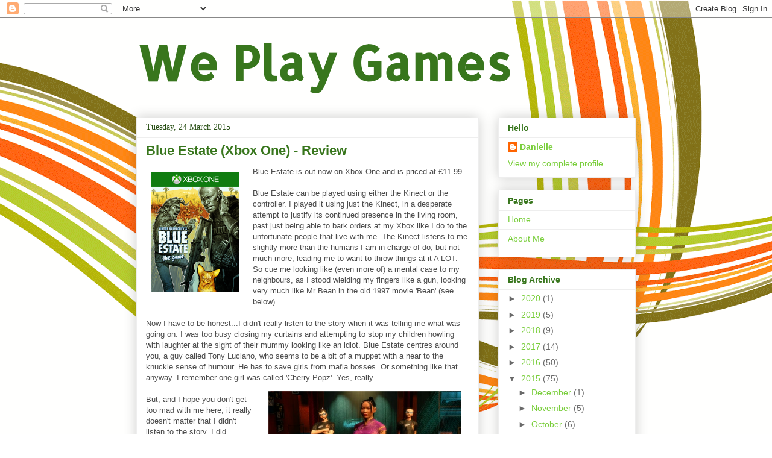

--- FILE ---
content_type: text/html; charset=UTF-8
request_url: http://dkplaysgames.blogspot.com/2015/03/blue-estate-xbox-one-review.html
body_size: 17865
content:
<!DOCTYPE html>
<html class='v2' dir='ltr' lang='en-GB'>
<head>
<link href='https://www.blogger.com/static/v1/widgets/335934321-css_bundle_v2.css' rel='stylesheet' type='text/css'/>
<meta content='width=1100' name='viewport'/>
<meta content='text/html; charset=UTF-8' http-equiv='Content-Type'/>
<meta content='blogger' name='generator'/>
<link href='http://dkplaysgames.blogspot.com/favicon.ico' rel='icon' type='image/x-icon'/>
<link href='http://dkplaysgames.blogspot.com/2015/03/blue-estate-xbox-one-review.html' rel='canonical'/>
<link rel="alternate" type="application/atom+xml" title="We Play Games - Atom" href="http://dkplaysgames.blogspot.com/feeds/posts/default" />
<link rel="alternate" type="application/rss+xml" title="We Play Games - RSS" href="http://dkplaysgames.blogspot.com/feeds/posts/default?alt=rss" />
<link rel="service.post" type="application/atom+xml" title="We Play Games - Atom" href="https://www.blogger.com/feeds/4203093380318846431/posts/default" />

<link rel="alternate" type="application/atom+xml" title="We Play Games - Atom" href="http://dkplaysgames.blogspot.com/feeds/2103900224962243659/comments/default" />
<!--Can't find substitution for tag [blog.ieCssRetrofitLinks]-->
<link href='https://blogger.googleusercontent.com/img/b/R29vZ2xl/AVvXsEjhTdYzbJ0dw2RLqyvzmdC7qicqWphxwScoC56GIHI03_yhVBOkB2UP4IySDLv5zJYwqbRCM5kJ7WtDXdpl-xJREq6pKSMlYl3D5f_PNPyvvfhg4DvQTtGG9f0JxCOzEpsCeYSkhrI9TkI/s1600/image-2.png' rel='image_src'/>
<meta content='http://dkplaysgames.blogspot.com/2015/03/blue-estate-xbox-one-review.html' property='og:url'/>
<meta content='Blue Estate (Xbox One) - Review' property='og:title'/>
<meta content='A blog featuring game reviews and opinion pieces. Mostly covering Xbox 360 and Xbox One, but I can be seen discussing both Nintendo and Playstation.' property='og:description'/>
<meta content='https://blogger.googleusercontent.com/img/b/R29vZ2xl/AVvXsEjhTdYzbJ0dw2RLqyvzmdC7qicqWphxwScoC56GIHI03_yhVBOkB2UP4IySDLv5zJYwqbRCM5kJ7WtDXdpl-xJREq6pKSMlYl3D5f_PNPyvvfhg4DvQTtGG9f0JxCOzEpsCeYSkhrI9TkI/w1200-h630-p-k-no-nu/image-2.png' property='og:image'/>
<title>We Play Games: Blue Estate (Xbox One) - Review</title>
<style type='text/css'>@font-face{font-family:'Allerta Stencil';font-style:normal;font-weight:400;font-display:swap;src:url(//fonts.gstatic.com/s/allertastencil/v24/HTx0L209KT-LmIE9N7OR6eiycOe1_Dbz.ttf)format('truetype');}</style>
<style id='page-skin-1' type='text/css'><!--
/*
-----------------------------------------------
Blogger Template Style
Name:     Awesome Inc.
Designer: Tina Chen
URL:      tinachen.org
----------------------------------------------- */
/* Content
----------------------------------------------- */
body {
font: normal normal 13px 'Trebuchet MS', Trebuchet, sans-serif;
color: #4c4c4c;
background: #ffffff url(//themes.googleusercontent.com/image?id=1B75PnVODsoU5cTEltWt_UpFwkeS_y1jYjuSUUoYnWuv2rQB-yH4iljZlAjQHds0QCZF9) no-repeat fixed top center /* Credit: chuwy (http://www.istockphoto.com/googleimages.php?id=6215132&platform=blogger) */;
}
html body .content-outer {
min-width: 0;
max-width: 100%;
width: 100%;
}
a:link {
text-decoration: none;
color: #79ce3b;
}
a:visited {
text-decoration: none;
color: #274e13;
}
a:hover {
text-decoration: underline;
color: #38761d;
}
.body-fauxcolumn-outer .cap-top {
position: absolute;
z-index: 1;
height: 276px;
width: 100%;
background: transparent none repeat-x scroll top left;
_background-image: none;
}
/* Columns
----------------------------------------------- */
.content-inner {
padding: 0;
}
.header-inner .section {
margin: 0 16px;
}
.tabs-inner .section {
margin: 0 16px;
}
.main-inner {
padding-top: 30px;
}
.main-inner .column-center-inner,
.main-inner .column-left-inner,
.main-inner .column-right-inner {
padding: 0 5px;
}
*+html body .main-inner .column-center-inner {
margin-top: -30px;
}
#layout .main-inner .column-center-inner {
margin-top: 0;
}
/* Header
----------------------------------------------- */
.header-outer {
margin: 0 0 0 0;
background: transparent none repeat scroll 0 0;
}
.Header h1 {
font: normal bold 80px Allerta Stencil;
color: #38761d;
text-shadow: 0 0 -1px #000000;
}
.Header h1 a {
color: #38761d;
}
.Header .description {
font: normal normal 20px Arial, Tahoma, Helvetica, FreeSans, sans-serif;
color: #274e13;
}
.header-inner .Header .titlewrapper,
.header-inner .Header .descriptionwrapper {
padding-left: 0;
padding-right: 0;
margin-bottom: 0;
}
.header-inner .Header .titlewrapper {
padding-top: 22px;
}
/* Tabs
----------------------------------------------- */
.tabs-outer {
overflow: hidden;
position: relative;
background: #eeeeee url(//www.blogblog.com/1kt/awesomeinc/tabs_gradient_light.png) repeat scroll 0 0;
}
#layout .tabs-outer {
overflow: visible;
}
.tabs-cap-top, .tabs-cap-bottom {
position: absolute;
width: 100%;
border-top: 1px solid #9a9a9a;
}
.tabs-cap-bottom {
bottom: 0;
}
.tabs-inner .widget li a {
display: inline-block;
margin: 0;
padding: .6em 1.5em;
font: normal bold 14px 'Trebuchet MS', Trebuchet, sans-serif;
color: #4c4c4c;
border-top: 1px solid #9a9a9a;
border-bottom: 1px solid #9a9a9a;
border-left: 1px solid #9a9a9a;
height: 16px;
line-height: 16px;
}
.tabs-inner .widget li:last-child a {
border-right: 1px solid #9a9a9a;
}
.tabs-inner .widget li.selected a, .tabs-inner .widget li a:hover {
background: #6a6a6a url(//www.blogblog.com/1kt/awesomeinc/tabs_gradient_light.png) repeat-x scroll 0 -100px;
color: #ffffff;
}
/* Headings
----------------------------------------------- */
h2 {
font: normal bold 14px 'Trebuchet MS', Trebuchet, sans-serif;
color: #38761d;
}
/* Widgets
----------------------------------------------- */
.main-inner .section {
margin: 0 27px;
padding: 0;
}
.main-inner .column-left-outer,
.main-inner .column-right-outer {
margin-top: 0;
}
#layout .main-inner .column-left-outer,
#layout .main-inner .column-right-outer {
margin-top: 0;
}
.main-inner .column-left-inner,
.main-inner .column-right-inner {
background: transparent none repeat 0 0;
-moz-box-shadow: 0 0 0 rgba(0, 0, 0, .2);
-webkit-box-shadow: 0 0 0 rgba(0, 0, 0, .2);
-goog-ms-box-shadow: 0 0 0 rgba(0, 0, 0, .2);
box-shadow: 0 0 0 rgba(0, 0, 0, .2);
-moz-border-radius: 0;
-webkit-border-radius: 0;
-goog-ms-border-radius: 0;
border-radius: 0;
}
#layout .main-inner .column-left-inner,
#layout .main-inner .column-right-inner {
margin-top: 0;
}
.sidebar .widget {
font: normal normal 14px Arial, Tahoma, Helvetica, FreeSans, sans-serif;
color: #4c4c4c;
}
.sidebar .widget a:link {
color: #79ce3b;
}
.sidebar .widget a:visited {
color: #274e13;
}
.sidebar .widget a:hover {
color: #38761d;
}
.sidebar .widget h2 {
text-shadow: 0 0 -1px #000000;
}
.main-inner .widget {
background-color: #ffffff;
border: 1px solid #eeeeee;
padding: 0 15px 15px;
margin: 20px -16px;
-moz-box-shadow: 0 0 20px rgba(0, 0, 0, .2);
-webkit-box-shadow: 0 0 20px rgba(0, 0, 0, .2);
-goog-ms-box-shadow: 0 0 20px rgba(0, 0, 0, .2);
box-shadow: 0 0 20px rgba(0, 0, 0, .2);
-moz-border-radius: 0;
-webkit-border-radius: 0;
-goog-ms-border-radius: 0;
border-radius: 0;
}
.main-inner .widget h2 {
margin: 0 -15px;
padding: .6em 15px .5em;
border-bottom: 1px solid transparent;
}
.footer-inner .widget h2 {
padding: 0 0 .4em;
border-bottom: 1px solid transparent;
}
.main-inner .widget h2 + div, .footer-inner .widget h2 + div {
border-top: 1px solid #eeeeee;
padding-top: 8px;
}
.main-inner .widget .widget-content {
margin: 0 -15px;
padding: 7px 15px 0;
}
.main-inner .widget ul, .main-inner .widget #ArchiveList ul.flat {
margin: -8px -15px 0;
padding: 0;
list-style: none;
}
.main-inner .widget #ArchiveList {
margin: -8px 0 0;
}
.main-inner .widget ul li, .main-inner .widget #ArchiveList ul.flat li {
padding: .5em 15px;
text-indent: 0;
color: #6a6a6a;
border-top: 1px solid #eeeeee;
border-bottom: 1px solid transparent;
}
.main-inner .widget #ArchiveList ul li {
padding-top: .25em;
padding-bottom: .25em;
}
.main-inner .widget ul li:first-child, .main-inner .widget #ArchiveList ul.flat li:first-child {
border-top: none;
}
.main-inner .widget ul li:last-child, .main-inner .widget #ArchiveList ul.flat li:last-child {
border-bottom: none;
}
.post-body {
position: relative;
}
.main-inner .widget .post-body ul {
padding: 0 2.5em;
margin: .5em 0;
list-style: disc;
}
.main-inner .widget .post-body ul li {
padding: 0.25em 0;
margin-bottom: .25em;
color: #4c4c4c;
border: none;
}
.footer-inner .widget ul {
padding: 0;
list-style: none;
}
.widget .zippy {
color: #6a6a6a;
}
/* Posts
----------------------------------------------- */
body .main-inner .Blog {
padding: 0;
margin-bottom: 1em;
background-color: transparent;
border: none;
-moz-box-shadow: 0 0 0 rgba(0, 0, 0, 0);
-webkit-box-shadow: 0 0 0 rgba(0, 0, 0, 0);
-goog-ms-box-shadow: 0 0 0 rgba(0, 0, 0, 0);
box-shadow: 0 0 0 rgba(0, 0, 0, 0);
}
.main-inner .section:last-child .Blog:last-child {
padding: 0;
margin-bottom: 1em;
}
.main-inner .widget h2.date-header {
margin: 0 -15px 1px;
padding: 0 0 0 0;
font: normal normal 14px Georgia, Utopia, 'Palatino Linotype', Palatino, serif;
color: #274e13;
background: transparent none no-repeat scroll top left;
border-top: 0 solid #eeeeee;
border-bottom: 1px solid transparent;
-moz-border-radius-topleft: 0;
-moz-border-radius-topright: 0;
-webkit-border-top-left-radius: 0;
-webkit-border-top-right-radius: 0;
border-top-left-radius: 0;
border-top-right-radius: 0;
position: static;
bottom: 100%;
right: 15px;
text-shadow: 0 0 -1px #000000;
}
.main-inner .widget h2.date-header span {
font: normal normal 14px Georgia, Utopia, 'Palatino Linotype', Palatino, serif;
display: block;
padding: .5em 15px;
border-left: 0 solid #eeeeee;
border-right: 0 solid #eeeeee;
}
.date-outer {
position: relative;
margin: 30px 0 20px;
padding: 0 15px;
background-color: #ffffff;
border: 1px solid #eeeeee;
-moz-box-shadow: 0 0 20px rgba(0, 0, 0, .2);
-webkit-box-shadow: 0 0 20px rgba(0, 0, 0, .2);
-goog-ms-box-shadow: 0 0 20px rgba(0, 0, 0, .2);
box-shadow: 0 0 20px rgba(0, 0, 0, .2);
-moz-border-radius: 0;
-webkit-border-radius: 0;
-goog-ms-border-radius: 0;
border-radius: 0;
}
.date-outer:first-child {
margin-top: 0;
}
.date-outer:last-child {
margin-bottom: 20px;
-moz-border-radius-bottomleft: 0;
-moz-border-radius-bottomright: 0;
-webkit-border-bottom-left-radius: 0;
-webkit-border-bottom-right-radius: 0;
-goog-ms-border-bottom-left-radius: 0;
-goog-ms-border-bottom-right-radius: 0;
border-bottom-left-radius: 0;
border-bottom-right-radius: 0;
}
.date-posts {
margin: 0 -15px;
padding: 0 15px;
clear: both;
}
.post-outer, .inline-ad {
border-top: 1px solid #eeeeee;
margin: 0 -15px;
padding: 15px 15px;
}
.post-outer {
padding-bottom: 10px;
}
.post-outer:first-child {
padding-top: 0;
border-top: none;
}
.post-outer:last-child, .inline-ad:last-child {
border-bottom: none;
}
.post-body {
position: relative;
}
.post-body img {
padding: 8px;
background: transparent;
border: 1px solid transparent;
-moz-box-shadow: 0 0 0 rgba(0, 0, 0, .2);
-webkit-box-shadow: 0 0 0 rgba(0, 0, 0, .2);
box-shadow: 0 0 0 rgba(0, 0, 0, .2);
-moz-border-radius: 0;
-webkit-border-radius: 0;
border-radius: 0;
}
h3.post-title, h4 {
font: normal bold 22px Arial, Tahoma, Helvetica, FreeSans, sans-serif;
color: #38761d;
}
h3.post-title a {
font: normal bold 22px Arial, Tahoma, Helvetica, FreeSans, sans-serif;
color: #38761d;
}
h3.post-title a:hover {
color: #38761d;
text-decoration: underline;
}
.post-header {
margin: 0 0 1em;
}
.post-body {
line-height: 1.4;
}
.post-outer h2 {
color: #4c4c4c;
}
.post-footer {
margin: 1.5em 0 0;
}
#blog-pager {
padding: 15px;
font-size: 120%;
background-color: #ffffff;
border: 1px solid #eeeeee;
-moz-box-shadow: 0 0 20px rgba(0, 0, 0, .2);
-webkit-box-shadow: 0 0 20px rgba(0, 0, 0, .2);
-goog-ms-box-shadow: 0 0 20px rgba(0, 0, 0, .2);
box-shadow: 0 0 20px rgba(0, 0, 0, .2);
-moz-border-radius: 0;
-webkit-border-radius: 0;
-goog-ms-border-radius: 0;
border-radius: 0;
-moz-border-radius-topleft: 0;
-moz-border-radius-topright: 0;
-webkit-border-top-left-radius: 0;
-webkit-border-top-right-radius: 0;
-goog-ms-border-top-left-radius: 0;
-goog-ms-border-top-right-radius: 0;
border-top-left-radius: 0;
border-top-right-radius-topright: 0;
margin-top: 1em;
}
.blog-feeds, .post-feeds {
margin: 1em 0;
text-align: center;
color: #4c4c4c;
}
.blog-feeds a, .post-feeds a {
color: #79ce3b;
}
.blog-feeds a:visited, .post-feeds a:visited {
color: #274e13;
}
.blog-feeds a:hover, .post-feeds a:hover {
color: #38761d;
}
.post-outer .comments {
margin-top: 2em;
}
/* Comments
----------------------------------------------- */
.comments .comments-content .icon.blog-author {
background-repeat: no-repeat;
background-image: url([data-uri]);
}
.comments .comments-content .loadmore a {
border-top: 1px solid #9a9a9a;
border-bottom: 1px solid #9a9a9a;
}
.comments .continue {
border-top: 2px solid #9a9a9a;
}
/* Footer
----------------------------------------------- */
.footer-outer {
margin: -20px 0 -1px;
padding: 20px 0 0;
color: #4c4c4c;
overflow: hidden;
}
.footer-fauxborder-left {
border-top: 1px solid #eeeeee;
background: #ffffff none repeat scroll 0 0;
-moz-box-shadow: 0 0 20px rgba(0, 0, 0, .2);
-webkit-box-shadow: 0 0 20px rgba(0, 0, 0, .2);
-goog-ms-box-shadow: 0 0 20px rgba(0, 0, 0, .2);
box-shadow: 0 0 20px rgba(0, 0, 0, .2);
margin: 0 -20px;
}
/* Mobile
----------------------------------------------- */
body.mobile {
background-size: auto;
}
.mobile .body-fauxcolumn-outer {
background: transparent none repeat scroll top left;
}
*+html body.mobile .main-inner .column-center-inner {
margin-top: 0;
}
.mobile .main-inner .widget {
padding: 0 0 15px;
}
.mobile .main-inner .widget h2 + div,
.mobile .footer-inner .widget h2 + div {
border-top: none;
padding-top: 0;
}
.mobile .footer-inner .widget h2 {
padding: 0.5em 0;
border-bottom: none;
}
.mobile .main-inner .widget .widget-content {
margin: 0;
padding: 7px 0 0;
}
.mobile .main-inner .widget ul,
.mobile .main-inner .widget #ArchiveList ul.flat {
margin: 0 -15px 0;
}
.mobile .main-inner .widget h2.date-header {
right: 0;
}
.mobile .date-header span {
padding: 0.4em 0;
}
.mobile .date-outer:first-child {
margin-bottom: 0;
border: 1px solid #eeeeee;
-moz-border-radius-topleft: 0;
-moz-border-radius-topright: 0;
-webkit-border-top-left-radius: 0;
-webkit-border-top-right-radius: 0;
-goog-ms-border-top-left-radius: 0;
-goog-ms-border-top-right-radius: 0;
border-top-left-radius: 0;
border-top-right-radius: 0;
}
.mobile .date-outer {
border-color: #eeeeee;
border-width: 0 1px 1px;
}
.mobile .date-outer:last-child {
margin-bottom: 0;
}
.mobile .main-inner {
padding: 0;
}
.mobile .header-inner .section {
margin: 0;
}
.mobile .post-outer, .mobile .inline-ad {
padding: 5px 0;
}
.mobile .tabs-inner .section {
margin: 0 10px;
}
.mobile .main-inner .widget h2 {
margin: 0;
padding: 0;
}
.mobile .main-inner .widget h2.date-header span {
padding: 0;
}
.mobile .main-inner .widget .widget-content {
margin: 0;
padding: 7px 0 0;
}
.mobile #blog-pager {
border: 1px solid transparent;
background: #ffffff none repeat scroll 0 0;
}
.mobile .main-inner .column-left-inner,
.mobile .main-inner .column-right-inner {
background: transparent none repeat 0 0;
-moz-box-shadow: none;
-webkit-box-shadow: none;
-goog-ms-box-shadow: none;
box-shadow: none;
}
.mobile .date-posts {
margin: 0;
padding: 0;
}
.mobile .footer-fauxborder-left {
margin: 0;
border-top: inherit;
}
.mobile .main-inner .section:last-child .Blog:last-child {
margin-bottom: 0;
}
.mobile-index-contents {
color: #4c4c4c;
}
.mobile .mobile-link-button {
background: #79ce3b url(//www.blogblog.com/1kt/awesomeinc/tabs_gradient_light.png) repeat scroll 0 0;
}
.mobile-link-button a:link, .mobile-link-button a:visited {
color: #ffffff;
}
.mobile .tabs-inner .PageList .widget-content {
background: transparent;
border-top: 1px solid;
border-color: #9a9a9a;
color: #4c4c4c;
}
.mobile .tabs-inner .PageList .widget-content .pagelist-arrow {
border-left: 1px solid #9a9a9a;
}

--></style>
<style id='template-skin-1' type='text/css'><!--
body {
min-width: 860px;
}
.content-outer, .content-fauxcolumn-outer, .region-inner {
min-width: 860px;
max-width: 860px;
_width: 860px;
}
.main-inner .columns {
padding-left: 0px;
padding-right: 260px;
}
.main-inner .fauxcolumn-center-outer {
left: 0px;
right: 260px;
/* IE6 does not respect left and right together */
_width: expression(this.parentNode.offsetWidth -
parseInt("0px") -
parseInt("260px") + 'px');
}
.main-inner .fauxcolumn-left-outer {
width: 0px;
}
.main-inner .fauxcolumn-right-outer {
width: 260px;
}
.main-inner .column-left-outer {
width: 0px;
right: 100%;
margin-left: -0px;
}
.main-inner .column-right-outer {
width: 260px;
margin-right: -260px;
}
#layout {
min-width: 0;
}
#layout .content-outer {
min-width: 0;
width: 800px;
}
#layout .region-inner {
min-width: 0;
width: auto;
}
body#layout div.add_widget {
padding: 8px;
}
body#layout div.add_widget a {
margin-left: 32px;
}
--></style>
<style>
    body {background-image:url(\/\/themes.googleusercontent.com\/image?id=1B75PnVODsoU5cTEltWt_UpFwkeS_y1jYjuSUUoYnWuv2rQB-yH4iljZlAjQHds0QCZF9);}
    
@media (max-width: 200px) { body {background-image:url(\/\/themes.googleusercontent.com\/image?id=1B75PnVODsoU5cTEltWt_UpFwkeS_y1jYjuSUUoYnWuv2rQB-yH4iljZlAjQHds0QCZF9&options=w200);}}
@media (max-width: 400px) and (min-width: 201px) { body {background-image:url(\/\/themes.googleusercontent.com\/image?id=1B75PnVODsoU5cTEltWt_UpFwkeS_y1jYjuSUUoYnWuv2rQB-yH4iljZlAjQHds0QCZF9&options=w400);}}
@media (max-width: 800px) and (min-width: 401px) { body {background-image:url(\/\/themes.googleusercontent.com\/image?id=1B75PnVODsoU5cTEltWt_UpFwkeS_y1jYjuSUUoYnWuv2rQB-yH4iljZlAjQHds0QCZF9&options=w800);}}
@media (max-width: 1200px) and (min-width: 801px) { body {background-image:url(\/\/themes.googleusercontent.com\/image?id=1B75PnVODsoU5cTEltWt_UpFwkeS_y1jYjuSUUoYnWuv2rQB-yH4iljZlAjQHds0QCZF9&options=w1200);}}
/* Last tag covers anything over one higher than the previous max-size cap. */
@media (min-width: 1201px) { body {background-image:url(\/\/themes.googleusercontent.com\/image?id=1B75PnVODsoU5cTEltWt_UpFwkeS_y1jYjuSUUoYnWuv2rQB-yH4iljZlAjQHds0QCZF9&options=w1600);}}
  </style>
<link href='https://www.blogger.com/dyn-css/authorization.css?targetBlogID=4203093380318846431&amp;zx=9095805c-31ea-48c3-ab7f-b20938d2c97e' media='none' onload='if(media!=&#39;all&#39;)media=&#39;all&#39;' rel='stylesheet'/><noscript><link href='https://www.blogger.com/dyn-css/authorization.css?targetBlogID=4203093380318846431&amp;zx=9095805c-31ea-48c3-ab7f-b20938d2c97e' rel='stylesheet'/></noscript>
<meta name='google-adsense-platform-account' content='ca-host-pub-1556223355139109'/>
<meta name='google-adsense-platform-domain' content='blogspot.com'/>

<!-- data-ad-client=ca-pub-5951812741461262 -->

</head>
<body class='loading variant-light'>
<div class='navbar section' id='navbar' name='Navbar'><div class='widget Navbar' data-version='1' id='Navbar1'><script type="text/javascript">
    function setAttributeOnload(object, attribute, val) {
      if(window.addEventListener) {
        window.addEventListener('load',
          function(){ object[attribute] = val; }, false);
      } else {
        window.attachEvent('onload', function(){ object[attribute] = val; });
      }
    }
  </script>
<div id="navbar-iframe-container"></div>
<script type="text/javascript" src="https://apis.google.com/js/platform.js"></script>
<script type="text/javascript">
      gapi.load("gapi.iframes:gapi.iframes.style.bubble", function() {
        if (gapi.iframes && gapi.iframes.getContext) {
          gapi.iframes.getContext().openChild({
              url: 'https://www.blogger.com/navbar/4203093380318846431?po\x3d2103900224962243659\x26origin\x3dhttp://dkplaysgames.blogspot.com',
              where: document.getElementById("navbar-iframe-container"),
              id: "navbar-iframe"
          });
        }
      });
    </script><script type="text/javascript">
(function() {
var script = document.createElement('script');
script.type = 'text/javascript';
script.src = '//pagead2.googlesyndication.com/pagead/js/google_top_exp.js';
var head = document.getElementsByTagName('head')[0];
if (head) {
head.appendChild(script);
}})();
</script>
</div></div>
<div class='body-fauxcolumns'>
<div class='fauxcolumn-outer body-fauxcolumn-outer'>
<div class='cap-top'>
<div class='cap-left'></div>
<div class='cap-right'></div>
</div>
<div class='fauxborder-left'>
<div class='fauxborder-right'></div>
<div class='fauxcolumn-inner'>
</div>
</div>
<div class='cap-bottom'>
<div class='cap-left'></div>
<div class='cap-right'></div>
</div>
</div>
</div>
<div class='content'>
<div class='content-fauxcolumns'>
<div class='fauxcolumn-outer content-fauxcolumn-outer'>
<div class='cap-top'>
<div class='cap-left'></div>
<div class='cap-right'></div>
</div>
<div class='fauxborder-left'>
<div class='fauxborder-right'></div>
<div class='fauxcolumn-inner'>
</div>
</div>
<div class='cap-bottom'>
<div class='cap-left'></div>
<div class='cap-right'></div>
</div>
</div>
</div>
<div class='content-outer'>
<div class='content-cap-top cap-top'>
<div class='cap-left'></div>
<div class='cap-right'></div>
</div>
<div class='fauxborder-left content-fauxborder-left'>
<div class='fauxborder-right content-fauxborder-right'></div>
<div class='content-inner'>
<header>
<div class='header-outer'>
<div class='header-cap-top cap-top'>
<div class='cap-left'></div>
<div class='cap-right'></div>
</div>
<div class='fauxborder-left header-fauxborder-left'>
<div class='fauxborder-right header-fauxborder-right'></div>
<div class='region-inner header-inner'>
<div class='header section' id='header' name='Header'><div class='widget Header' data-version='1' id='Header1'>
<div id='header-inner'>
<div class='titlewrapper'>
<h1 class='title'>
<a href='http://dkplaysgames.blogspot.com/'>
We Play Games
</a>
</h1>
</div>
<div class='descriptionwrapper'>
<p class='description'><span>
</span></p>
</div>
</div>
</div></div>
</div>
</div>
<div class='header-cap-bottom cap-bottom'>
<div class='cap-left'></div>
<div class='cap-right'></div>
</div>
</div>
</header>
<div class='tabs-outer'>
<div class='tabs-cap-top cap-top'>
<div class='cap-left'></div>
<div class='cap-right'></div>
</div>
<div class='fauxborder-left tabs-fauxborder-left'>
<div class='fauxborder-right tabs-fauxborder-right'></div>
<div class='region-inner tabs-inner'>
<div class='tabs no-items section' id='crosscol' name='Cross-column'></div>
<div class='tabs no-items section' id='crosscol-overflow' name='Cross-Column 2'></div>
</div>
</div>
<div class='tabs-cap-bottom cap-bottom'>
<div class='cap-left'></div>
<div class='cap-right'></div>
</div>
</div>
<div class='main-outer'>
<div class='main-cap-top cap-top'>
<div class='cap-left'></div>
<div class='cap-right'></div>
</div>
<div class='fauxborder-left main-fauxborder-left'>
<div class='fauxborder-right main-fauxborder-right'></div>
<div class='region-inner main-inner'>
<div class='columns fauxcolumns'>
<div class='fauxcolumn-outer fauxcolumn-center-outer'>
<div class='cap-top'>
<div class='cap-left'></div>
<div class='cap-right'></div>
</div>
<div class='fauxborder-left'>
<div class='fauxborder-right'></div>
<div class='fauxcolumn-inner'>
</div>
</div>
<div class='cap-bottom'>
<div class='cap-left'></div>
<div class='cap-right'></div>
</div>
</div>
<div class='fauxcolumn-outer fauxcolumn-left-outer'>
<div class='cap-top'>
<div class='cap-left'></div>
<div class='cap-right'></div>
</div>
<div class='fauxborder-left'>
<div class='fauxborder-right'></div>
<div class='fauxcolumn-inner'>
</div>
</div>
<div class='cap-bottom'>
<div class='cap-left'></div>
<div class='cap-right'></div>
</div>
</div>
<div class='fauxcolumn-outer fauxcolumn-right-outer'>
<div class='cap-top'>
<div class='cap-left'></div>
<div class='cap-right'></div>
</div>
<div class='fauxborder-left'>
<div class='fauxborder-right'></div>
<div class='fauxcolumn-inner'>
</div>
</div>
<div class='cap-bottom'>
<div class='cap-left'></div>
<div class='cap-right'></div>
</div>
</div>
<!-- corrects IE6 width calculation -->
<div class='columns-inner'>
<div class='column-center-outer'>
<div class='column-center-inner'>
<div class='main section' id='main' name='Main'><div class='widget Blog' data-version='1' id='Blog1'>
<div class='blog-posts hfeed'>

          <div class="date-outer">
        
<h2 class='date-header'><span>Tuesday, 24 March 2015</span></h2>

          <div class="date-posts">
        
<div class='post-outer'>
<div class='post hentry uncustomized-post-template' itemprop='blogPost' itemscope='itemscope' itemtype='http://schema.org/BlogPosting'>
<meta content='https://blogger.googleusercontent.com/img/b/R29vZ2xl/AVvXsEjhTdYzbJ0dw2RLqyvzmdC7qicqWphxwScoC56GIHI03_yhVBOkB2UP4IySDLv5zJYwqbRCM5kJ7WtDXdpl-xJREq6pKSMlYl3D5f_PNPyvvfhg4DvQTtGG9f0JxCOzEpsCeYSkhrI9TkI/s1600/image-2.png' itemprop='image_url'/>
<meta content='4203093380318846431' itemprop='blogId'/>
<meta content='2103900224962243659' itemprop='postId'/>
<a name='2103900224962243659'></a>
<h3 class='post-title entry-title' itemprop='name'>
Blue Estate (Xbox One) - Review
</h3>
<div class='post-header'>
<div class='post-header-line-1'></div>
</div>
<div class='post-body entry-content' id='post-body-2103900224962243659' itemprop='description articleBody'>
<div class="separator" style="clear: both; text-align: center;">
</div>
<a href="https://blogger.googleusercontent.com/img/b/R29vZ2xl/AVvXsEjhTdYzbJ0dw2RLqyvzmdC7qicqWphxwScoC56GIHI03_yhVBOkB2UP4IySDLv5zJYwqbRCM5kJ7WtDXdpl-xJREq6pKSMlYl3D5f_PNPyvvfhg4DvQTtGG9f0JxCOzEpsCeYSkhrI9TkI/s1600/image-2.png" imageanchor="1" style="clear: left; float: left; margin-bottom: 1em; margin-right: 1em;"><img border="0" height="200" src="https://blogger.googleusercontent.com/img/b/R29vZ2xl/AVvXsEjhTdYzbJ0dw2RLqyvzmdC7qicqWphxwScoC56GIHI03_yhVBOkB2UP4IySDLv5zJYwqbRCM5kJ7WtDXdpl-xJREq6pKSMlYl3D5f_PNPyvvfhg4DvQTtGG9f0JxCOzEpsCeYSkhrI9TkI/s1600/image-2.png" width="146" /></a>Blue Estate is out now on Xbox One and is priced at &#163;11.99.<br />
<br />
Blue Estate can be played using either the Kinect or the controller. I played it using just the Kinect, in a desperate attempt to justify its continued presence in the living room, past just being able to bark orders at my Xbox like I do to the unfortunate people that live with me. The Kinect listens to me slightly more than the humans I am in charge of do, but not much more, leading me to want to throw things at it A LOT. So cue me looking like (even more of) a mental case to my neighbours, as I stood wielding my fingers like a gun, looking very much like Mr Bean in the old 1997 movie 'Bean' (see below).<br />
<br />
Now I have to be honest...I didn't really listen to the story when it was telling me what was going on. I was too busy closing my curtains and attempting to stop my children howling with laughter at the sight of their mummy looking like an idiot. Blue Estate centres around you, a guy called Tony Luciano, who seems to be a bit of a muppet with a near to the knuckle sense of humour. He has to save girls from mafia bosses. Or something like that anyway. I remember one girl was called 'Cherry Popz'. Yes, really.<br />
<table cellpadding="0" cellspacing="0" class="tr-caption-container" style="float: right; margin-left: 1em; text-align: right;"><tbody>
<tr><td style="text-align: center;"><a href="https://blogger.googleusercontent.com/img/b/R29vZ2xl/AVvXsEij19Vzyv1EDkccFsm3xNFjat1ls1bgX_93zfQMztwcFklexqFX3LnWn_5zUFtA6HLent4qeAaNh-aK5MPge3_f1UOuf9xz_DBOc2Jpda-wUr1t-ubq_6QbTY8tUQ0WNCH490fCAcF5Vrw/s1600/blue_estate_63414.jpg" imageanchor="1" style="clear: right; margin-bottom: 1em; margin-left: auto; margin-right: auto;"><img border="0" height="160" src="https://blogger.googleusercontent.com/img/b/R29vZ2xl/AVvXsEij19Vzyv1EDkccFsm3xNFjat1ls1bgX_93zfQMztwcFklexqFX3LnWn_5zUFtA6HLent4qeAaNh-aK5MPge3_f1UOuf9xz_DBOc2Jpda-wUr1t-ubq_6QbTY8tUQ0WNCH490fCAcF5Vrw/s1600/blue_estate_63414.jpg" width="320" /></a></td></tr>
<tr><td class="tr-caption" style="text-align: center;">It isn't going to win 'Graphics of the Year'</td></tr>
</tbody></table>
<br />
But, and I hope you don't get too mad with me here, it really doesn't matter that I didn't listen to the story. I did consider reloading it and listening intently to the narrative for the sake of this review. But I just didn't see the point. Does anyone really buy an on-rails shooter for the story?! I highly doubt it. You buy an on-rails shooter to have fun, and I had that by the bucket load.<br />
<br />
This game will not be everyones cup of tea. I'll be honest it isn't usually mine. But its a bit of fun, and it came out at a time when the market was saturated with super serious AAA titles. It provides a great bit of nostalgia for me, as loading this up I was reminded of playing Time Crisis on my PSX with my dad many years ago. Albeit without the super cool plastic gun. But if you have kids, use one of theirs as a prop. Actually maybe buy yourself one from the pound shop if you don't, as this game works infinitely better with some form of prop.<br />
<br />
<table cellpadding="0" cellspacing="0" class="tr-caption-container" style="float: left; text-align: center;"><tbody>
<tr><td style="text-align: center;"><a href="https://blogger.googleusercontent.com/img/b/R29vZ2xl/AVvXsEgS4ICfX-T5etnoIjRdkmu1GA1Ld1JTPL2yPWjmFAnB2s3zn1FkleCxJVPhCbp-7r1org8_Luq6vgrk8-JWn3IPgGwBRy4X1qV8cNAyuuFmHKbtR3lVMlbaLYsICJg9n5-GIz4qutqqrgE/s1600/2793859-blue2.jpg" imageanchor="1" style="clear: left; margin-bottom: 1em; margin-left: auto; margin-right: auto;"><img border="0" height="180" src="https://blogger.googleusercontent.com/img/b/R29vZ2xl/AVvXsEgS4ICfX-T5etnoIjRdkmu1GA1Ld1JTPL2yPWjmFAnB2s3zn1FkleCxJVPhCbp-7r1org8_Luq6vgrk8-JWn3IPgGwBRy4X1qV8cNAyuuFmHKbtR3lVMlbaLYsICJg9n5-GIz4qutqqrgE/s1600/2793859-blue2.jpg" width="320" /></a></td></tr>
<tr><td class="tr-caption" style="text-align: center;">The movement feels quite natural</td></tr>
</tbody></table>
As I mentioned I played this game using Kinect, and it worked remarkably well. I recently purchased Kinect Sports Rivals on the Xbox One and had to send it back in the end. The Kinect refused to pick up my really tall six year old son, who was the main reason we had bought the game, rendering it unplayable for him. I have reviewed a few Kinect titles on this blog now, and honestly that was the worst one I have encountered. I always get my son to jump on games I deem fit, so I can garner his opinions on a game too. With Kinect titles I always mention whether there are any difficulties in picking up the smaller members of the family. So I allowed my son to have a quick jump onto Blue Estate. It struggled slightly to pick him up fully, but it did really well and only really struggle with his fingers, meaning we had to go and get one of his Nerf guns to play it with. Then I borrowed it too, and it really was much more responsive with it.<br />
<br />
<table cellpadding="0" cellspacing="0" class="tr-caption-container" style="clear: right; float: right; margin-bottom: 1em; text-align: center;"><tbody>
<tr><td><a href="https://blogger.googleusercontent.com/img/b/R29vZ2xl/AVvXsEikE10DYdxujJER3n39SivIXyp90dVFfuKVpj-EEgMUOd-cH1QMys0qEGiZsAd41bs5ixUtGHmJ-NUa6aq80WznE2S864ARuy0jnSdm8uB9RgMF5EunwWcvKLqNoXv_OHWWKmiB1VGDeZU/s1600/BFMfyrFCIAEyzkP.jpg-large.jpeg" imageanchor="1" style="margin-left: auto; margin-right: auto;"><img border="0" height="175" src="https://blogger.googleusercontent.com/img/b/R29vZ2xl/AVvXsEikE10DYdxujJER3n39SivIXyp90dVFfuKVpj-EEgMUOd-cH1QMys0qEGiZsAd41bs5ixUtGHmJ-NUa6aq80WznE2S864ARuy0jnSdm8uB9RgMF5EunwWcvKLqNoXv_OHWWKmiB1VGDeZU/s1600/BFMfyrFCIAEyzkP.jpg-large.jpeg" width="320" /></a></td></tr>
<tr><td class="tr-caption" style="font-size: 13px;">Be warned. THIS is what you will look like.&nbsp;</td></tr>
</tbody></table>
<br />
A few more modes unlock as you continue through the chapters, giving plenty of opportunity to replay levels. Graphically the game is no great shakes, but neither is it awful. The gunplay I feel works well, and there are movements you have to do to, to pick up items or whatever. All of this is done in a cohesive manner and the way in which you move feels quite natural. But more than anything this game is really fun! Being a downloadable game too means that you can boot it up whenever you feel like it, be it for a good hour long session on it, or a quick 10 minute go on a level. I refuse to believe you won't have fun on this game. The humour misses the mark pretty frequently and I feel like it was just trying to hard to be funny. It didn't need to do that. At &#163;11.99 I don't think this game offers bad value for money, but if you don't feel like getting some use out of your dusty old Kinect, I'd wait for a sale. I think the fun of this game is in being stood up waving your fingers around like a mad-man.<br />
<br />
<div class="separator" style="clear: both; text-align: center;">
<a href="https://blogger.googleusercontent.com/img/b/R29vZ2xl/AVvXsEiCGN-JzXnKRki4rUulOWVAQzkxn3nI_oScRlSb8G7UDOfGesNgq8w5Lj9Gb5bSeIXalpmQB3DDkGX-ftfCYf3AvU5zk8dXdhJtzU8grJL1rLZPf-CnulimKUJKxfByBr2VW5Eba-nzMGE/s1600/icon_star.png" imageanchor="1" style="margin-left: 1em; margin-right: 1em;"><img border="0" src="https://blogger.googleusercontent.com/img/b/R29vZ2xl/AVvXsEiCGN-JzXnKRki4rUulOWVAQzkxn3nI_oScRlSb8G7UDOfGesNgq8w5Lj9Gb5bSeIXalpmQB3DDkGX-ftfCYf3AvU5zk8dXdhJtzU8grJL1rLZPf-CnulimKUJKxfByBr2VW5Eba-nzMGE/s1600/icon_star.png" /></a><a href="https://blogger.googleusercontent.com/img/b/R29vZ2xl/AVvXsEiCGN-JzXnKRki4rUulOWVAQzkxn3nI_oScRlSb8G7UDOfGesNgq8w5Lj9Gb5bSeIXalpmQB3DDkGX-ftfCYf3AvU5zk8dXdhJtzU8grJL1rLZPf-CnulimKUJKxfByBr2VW5Eba-nzMGE/s1600/icon_star.png" imageanchor="1" style="margin-left: 1em; margin-right: 1em;"><img border="0" src="https://blogger.googleusercontent.com/img/b/R29vZ2xl/AVvXsEiCGN-JzXnKRki4rUulOWVAQzkxn3nI_oScRlSb8G7UDOfGesNgq8w5Lj9Gb5bSeIXalpmQB3DDkGX-ftfCYf3AvU5zk8dXdhJtzU8grJL1rLZPf-CnulimKUJKxfByBr2VW5Eba-nzMGE/s1600/icon_star.png" /></a><a href="https://blogger.googleusercontent.com/img/b/R29vZ2xl/AVvXsEiCGN-JzXnKRki4rUulOWVAQzkxn3nI_oScRlSb8G7UDOfGesNgq8w5Lj9Gb5bSeIXalpmQB3DDkGX-ftfCYf3AvU5zk8dXdhJtzU8grJL1rLZPf-CnulimKUJKxfByBr2VW5Eba-nzMGE/s1600/icon_star.png" imageanchor="1" style="margin-left: 1em; margin-right: 1em;"><img border="0" src="https://blogger.googleusercontent.com/img/b/R29vZ2xl/AVvXsEiCGN-JzXnKRki4rUulOWVAQzkxn3nI_oScRlSb8G7UDOfGesNgq8w5Lj9Gb5bSeIXalpmQB3DDkGX-ftfCYf3AvU5zk8dXdhJtzU8grJL1rLZPf-CnulimKUJKxfByBr2VW5Eba-nzMGE/s1600/icon_star.png" /></a><a href="https://blogger.googleusercontent.com/img/b/R29vZ2xl/AVvXsEiCGN-JzXnKRki4rUulOWVAQzkxn3nI_oScRlSb8G7UDOfGesNgq8w5Lj9Gb5bSeIXalpmQB3DDkGX-ftfCYf3AvU5zk8dXdhJtzU8grJL1rLZPf-CnulimKUJKxfByBr2VW5Eba-nzMGE/s1600/icon_star.png" imageanchor="1" style="margin-left: 1em; margin-right: 1em;"><img border="0" src="https://blogger.googleusercontent.com/img/b/R29vZ2xl/AVvXsEiCGN-JzXnKRki4rUulOWVAQzkxn3nI_oScRlSb8G7UDOfGesNgq8w5Lj9Gb5bSeIXalpmQB3DDkGX-ftfCYf3AvU5zk8dXdhJtzU8grJL1rLZPf-CnulimKUJKxfByBr2VW5Eba-nzMGE/s1600/icon_star.png" /></a><a href="https://blogger.googleusercontent.com/img/b/R29vZ2xl/AVvXsEiCGN-JzXnKRki4rUulOWVAQzkxn3nI_oScRlSb8G7UDOfGesNgq8w5Lj9Gb5bSeIXalpmQB3DDkGX-ftfCYf3AvU5zk8dXdhJtzU8grJL1rLZPf-CnulimKUJKxfByBr2VW5Eba-nzMGE/s1600/icon_star.png" imageanchor="1" style="margin-left: 1em; margin-right: 1em;"><img border="0" src="https://blogger.googleusercontent.com/img/b/R29vZ2xl/AVvXsEiCGN-JzXnKRki4rUulOWVAQzkxn3nI_oScRlSb8G7UDOfGesNgq8w5Lj9Gb5bSeIXalpmQB3DDkGX-ftfCYf3AvU5zk8dXdhJtzU8grJL1rLZPf-CnulimKUJKxfByBr2VW5Eba-nzMGE/s1600/icon_star.png" /></a></div>
<div class="separator" style="clear: both; text-align: center;">
<a href="https://blogger.googleusercontent.com/img/b/R29vZ2xl/AVvXsEiCGN-JzXnKRki4rUulOWVAQzkxn3nI_oScRlSb8G7UDOfGesNgq8w5Lj9Gb5bSeIXalpmQB3DDkGX-ftfCYf3AvU5zk8dXdhJtzU8grJL1rLZPf-CnulimKUJKxfByBr2VW5Eba-nzMGE/s1600/icon_star.png" imageanchor="1" style="margin-left: 1em; margin-right: 1em;"><img border="0" src="https://blogger.googleusercontent.com/img/b/R29vZ2xl/AVvXsEiCGN-JzXnKRki4rUulOWVAQzkxn3nI_oScRlSb8G7UDOfGesNgq8w5Lj9Gb5bSeIXalpmQB3DDkGX-ftfCYf3AvU5zk8dXdhJtzU8grJL1rLZPf-CnulimKUJKxfByBr2VW5Eba-nzMGE/s1600/icon_star.png" /></a></div>
<div class="separator" style="clear: both; text-align: center;">
<span style="color: #274e13; font-size: x-large;"><b><i>6/10 TRY IT!</i></b></span></div>
<div class="separator" style="clear: both;">
<span style="font-size: xx-small;">A code was provided for the purpose of this review.&nbsp;</span></div>
<br />
<div style='clear: both;'></div>
</div>
<div class='post-footer'>
<div class='post-footer-line post-footer-line-1'>
<span class='post-author vcard'>
Posted by
<span class='fn' itemprop='author' itemscope='itemscope' itemtype='http://schema.org/Person'>
<meta content='https://www.blogger.com/profile/17938889485896821435' itemprop='url'/>
<a class='g-profile' href='https://www.blogger.com/profile/17938889485896821435' rel='author' title='author profile'>
<span itemprop='name'>Danielle</span>
</a>
</span>
</span>
<span class='post-timestamp'>
at
<meta content='http://dkplaysgames.blogspot.com/2015/03/blue-estate-xbox-one-review.html' itemprop='url'/>
<a class='timestamp-link' href='http://dkplaysgames.blogspot.com/2015/03/blue-estate-xbox-one-review.html' rel='bookmark' title='permanent link'><abbr class='published' itemprop='datePublished' title='2015-03-24T14:38:00Z'>Tuesday, March 24, 2015</abbr></a>
</span>
<span class='post-comment-link'>
</span>
<span class='post-icons'>
<span class='item-control blog-admin pid-1837854577'>
<a href='https://www.blogger.com/post-edit.g?blogID=4203093380318846431&postID=2103900224962243659&from=pencil' title='Edit Post'>
<img alt='' class='icon-action' height='18' src='https://resources.blogblog.com/img/icon18_edit_allbkg.gif' width='18'/>
</a>
</span>
</span>
<div class='post-share-buttons goog-inline-block'>
<a class='goog-inline-block share-button sb-email' href='https://www.blogger.com/share-post.g?blogID=4203093380318846431&postID=2103900224962243659&target=email' target='_blank' title='Email This'><span class='share-button-link-text'>Email This</span></a><a class='goog-inline-block share-button sb-blog' href='https://www.blogger.com/share-post.g?blogID=4203093380318846431&postID=2103900224962243659&target=blog' onclick='window.open(this.href, "_blank", "height=270,width=475"); return false;' target='_blank' title='BlogThis!'><span class='share-button-link-text'>BlogThis!</span></a><a class='goog-inline-block share-button sb-twitter' href='https://www.blogger.com/share-post.g?blogID=4203093380318846431&postID=2103900224962243659&target=twitter' target='_blank' title='Share to X'><span class='share-button-link-text'>Share to X</span></a><a class='goog-inline-block share-button sb-facebook' href='https://www.blogger.com/share-post.g?blogID=4203093380318846431&postID=2103900224962243659&target=facebook' onclick='window.open(this.href, "_blank", "height=430,width=640"); return false;' target='_blank' title='Share to Facebook'><span class='share-button-link-text'>Share to Facebook</span></a><a class='goog-inline-block share-button sb-pinterest' href='https://www.blogger.com/share-post.g?blogID=4203093380318846431&postID=2103900224962243659&target=pinterest' target='_blank' title='Share to Pinterest'><span class='share-button-link-text'>Share to Pinterest</span></a>
</div>
</div>
<div class='post-footer-line post-footer-line-2'>
<span class='post-labels'>
Labels:
<a href='http://dkplaysgames.blogspot.com/search/label/Blue%20Estate' rel='tag'>Blue Estate</a>,
<a href='http://dkplaysgames.blogspot.com/search/label/ID%40Xbox' rel='tag'>ID@Xbox</a>,
<a href='http://dkplaysgames.blogspot.com/search/label/Review' rel='tag'>Review</a>,
<a href='http://dkplaysgames.blogspot.com/search/label/Xbox%20One' rel='tag'>Xbox One</a>
</span>
</div>
<div class='post-footer-line post-footer-line-3'>
<span class='post-location'>
</span>
</div>
</div>
</div>
<div class='comments' id='comments'>
<a name='comments'></a>
<h4>No comments:</h4>
<div id='Blog1_comments-block-wrapper'>
<dl class='avatar-comment-indent' id='comments-block'>
</dl>
</div>
<p class='comment-footer'>
<div class='comment-form'>
<a name='comment-form'></a>
<h4 id='comment-post-message'>Post a Comment</h4>
<p>
</p>
<a href='https://www.blogger.com/comment/frame/4203093380318846431?po=2103900224962243659&hl=en-GB&saa=85391&origin=http://dkplaysgames.blogspot.com' id='comment-editor-src'></a>
<iframe allowtransparency='true' class='blogger-iframe-colorize blogger-comment-from-post' frameborder='0' height='410px' id='comment-editor' name='comment-editor' src='' width='100%'></iframe>
<script src='https://www.blogger.com/static/v1/jsbin/2830521187-comment_from_post_iframe.js' type='text/javascript'></script>
<script type='text/javascript'>
      BLOG_CMT_createIframe('https://www.blogger.com/rpc_relay.html');
    </script>
</div>
</p>
</div>
</div>

        </div></div>
      
</div>
<div class='blog-pager' id='blog-pager'>
<span id='blog-pager-newer-link'>
<a class='blog-pager-newer-link' href='http://dkplaysgames.blogspot.com/2015/04/tower-of-guns-xbox-one-review.html' id='Blog1_blog-pager-newer-link' title='Newer Post'>Newer Post</a>
</span>
<span id='blog-pager-older-link'>
<a class='blog-pager-older-link' href='http://dkplaysgames.blogspot.com/2015/03/ziggurat-xbox-one-review.html' id='Blog1_blog-pager-older-link' title='Older Post'>Older Post</a>
</span>
<a class='home-link' href='http://dkplaysgames.blogspot.com/'>Home</a>
</div>
<div class='clear'></div>
<div class='post-feeds'>
<div class='feed-links'>
Subscribe to:
<a class='feed-link' href='http://dkplaysgames.blogspot.com/feeds/2103900224962243659/comments/default' target='_blank' type='application/atom+xml'>Post Comments (Atom)</a>
</div>
</div>
</div></div>
</div>
</div>
<div class='column-left-outer'>
<div class='column-left-inner'>
<aside>
</aside>
</div>
</div>
<div class='column-right-outer'>
<div class='column-right-inner'>
<aside>
<div class='sidebar section' id='sidebar-right-1'><div class='widget Profile' data-version='1' id='Profile1'>
<h2>Hello</h2>
<div class='widget-content'>
<dl class='profile-datablock'>
<dt class='profile-data'>
<a class='profile-name-link g-profile' href='https://www.blogger.com/profile/17938889485896821435' rel='author' style='background-image: url(//www.blogger.com/img/logo-16.png);'>
Danielle
</a>
</dt>
</dl>
<a class='profile-link' href='https://www.blogger.com/profile/17938889485896821435' rel='author'>View my complete profile</a>
<div class='clear'></div>
</div>
</div><div class='widget PageList' data-version='1' id='PageList1'>
<h2>Pages</h2>
<div class='widget-content'>
<ul>
<li>
<a href='http://dkplaysgames.blogspot.com/'>Home</a>
</li>
<li>
<a href='http://dkplaysgames.blogspot.com/p/about-me.html'>About Me </a>
</li>
</ul>
<div class='clear'></div>
</div>
</div><div class='widget BlogArchive' data-version='1' id='BlogArchive1'>
<h2>Blog Archive</h2>
<div class='widget-content'>
<div id='ArchiveList'>
<div id='BlogArchive1_ArchiveList'>
<ul class='hierarchy'>
<li class='archivedate collapsed'>
<a class='toggle' href='javascript:void(0)'>
<span class='zippy'>

        &#9658;&#160;
      
</span>
</a>
<a class='post-count-link' href='http://dkplaysgames.blogspot.com/2020/'>
2020
</a>
<span class='post-count' dir='ltr'>(1)</span>
<ul class='hierarchy'>
<li class='archivedate collapsed'>
<a class='toggle' href='javascript:void(0)'>
<span class='zippy'>

        &#9658;&#160;
      
</span>
</a>
<a class='post-count-link' href='http://dkplaysgames.blogspot.com/2020/10/'>
October
</a>
<span class='post-count' dir='ltr'>(1)</span>
</li>
</ul>
</li>
</ul>
<ul class='hierarchy'>
<li class='archivedate collapsed'>
<a class='toggle' href='javascript:void(0)'>
<span class='zippy'>

        &#9658;&#160;
      
</span>
</a>
<a class='post-count-link' href='http://dkplaysgames.blogspot.com/2019/'>
2019
</a>
<span class='post-count' dir='ltr'>(5)</span>
<ul class='hierarchy'>
<li class='archivedate collapsed'>
<a class='toggle' href='javascript:void(0)'>
<span class='zippy'>

        &#9658;&#160;
      
</span>
</a>
<a class='post-count-link' href='http://dkplaysgames.blogspot.com/2019/08/'>
August
</a>
<span class='post-count' dir='ltr'>(1)</span>
</li>
</ul>
<ul class='hierarchy'>
<li class='archivedate collapsed'>
<a class='toggle' href='javascript:void(0)'>
<span class='zippy'>

        &#9658;&#160;
      
</span>
</a>
<a class='post-count-link' href='http://dkplaysgames.blogspot.com/2019/05/'>
May
</a>
<span class='post-count' dir='ltr'>(2)</span>
</li>
</ul>
<ul class='hierarchy'>
<li class='archivedate collapsed'>
<a class='toggle' href='javascript:void(0)'>
<span class='zippy'>

        &#9658;&#160;
      
</span>
</a>
<a class='post-count-link' href='http://dkplaysgames.blogspot.com/2019/04/'>
April
</a>
<span class='post-count' dir='ltr'>(2)</span>
</li>
</ul>
</li>
</ul>
<ul class='hierarchy'>
<li class='archivedate collapsed'>
<a class='toggle' href='javascript:void(0)'>
<span class='zippy'>

        &#9658;&#160;
      
</span>
</a>
<a class='post-count-link' href='http://dkplaysgames.blogspot.com/2018/'>
2018
</a>
<span class='post-count' dir='ltr'>(9)</span>
<ul class='hierarchy'>
<li class='archivedate collapsed'>
<a class='toggle' href='javascript:void(0)'>
<span class='zippy'>

        &#9658;&#160;
      
</span>
</a>
<a class='post-count-link' href='http://dkplaysgames.blogspot.com/2018/10/'>
October
</a>
<span class='post-count' dir='ltr'>(1)</span>
</li>
</ul>
<ul class='hierarchy'>
<li class='archivedate collapsed'>
<a class='toggle' href='javascript:void(0)'>
<span class='zippy'>

        &#9658;&#160;
      
</span>
</a>
<a class='post-count-link' href='http://dkplaysgames.blogspot.com/2018/09/'>
September
</a>
<span class='post-count' dir='ltr'>(1)</span>
</li>
</ul>
<ul class='hierarchy'>
<li class='archivedate collapsed'>
<a class='toggle' href='javascript:void(0)'>
<span class='zippy'>

        &#9658;&#160;
      
</span>
</a>
<a class='post-count-link' href='http://dkplaysgames.blogspot.com/2018/06/'>
June
</a>
<span class='post-count' dir='ltr'>(1)</span>
</li>
</ul>
<ul class='hierarchy'>
<li class='archivedate collapsed'>
<a class='toggle' href='javascript:void(0)'>
<span class='zippy'>

        &#9658;&#160;
      
</span>
</a>
<a class='post-count-link' href='http://dkplaysgames.blogspot.com/2018/05/'>
May
</a>
<span class='post-count' dir='ltr'>(1)</span>
</li>
</ul>
<ul class='hierarchy'>
<li class='archivedate collapsed'>
<a class='toggle' href='javascript:void(0)'>
<span class='zippy'>

        &#9658;&#160;
      
</span>
</a>
<a class='post-count-link' href='http://dkplaysgames.blogspot.com/2018/04/'>
April
</a>
<span class='post-count' dir='ltr'>(2)</span>
</li>
</ul>
<ul class='hierarchy'>
<li class='archivedate collapsed'>
<a class='toggle' href='javascript:void(0)'>
<span class='zippy'>

        &#9658;&#160;
      
</span>
</a>
<a class='post-count-link' href='http://dkplaysgames.blogspot.com/2018/02/'>
February
</a>
<span class='post-count' dir='ltr'>(2)</span>
</li>
</ul>
<ul class='hierarchy'>
<li class='archivedate collapsed'>
<a class='toggle' href='javascript:void(0)'>
<span class='zippy'>

        &#9658;&#160;
      
</span>
</a>
<a class='post-count-link' href='http://dkplaysgames.blogspot.com/2018/01/'>
January
</a>
<span class='post-count' dir='ltr'>(1)</span>
</li>
</ul>
</li>
</ul>
<ul class='hierarchy'>
<li class='archivedate collapsed'>
<a class='toggle' href='javascript:void(0)'>
<span class='zippy'>

        &#9658;&#160;
      
</span>
</a>
<a class='post-count-link' href='http://dkplaysgames.blogspot.com/2017/'>
2017
</a>
<span class='post-count' dir='ltr'>(14)</span>
<ul class='hierarchy'>
<li class='archivedate collapsed'>
<a class='toggle' href='javascript:void(0)'>
<span class='zippy'>

        &#9658;&#160;
      
</span>
</a>
<a class='post-count-link' href='http://dkplaysgames.blogspot.com/2017/12/'>
December
</a>
<span class='post-count' dir='ltr'>(2)</span>
</li>
</ul>
<ul class='hierarchy'>
<li class='archivedate collapsed'>
<a class='toggle' href='javascript:void(0)'>
<span class='zippy'>

        &#9658;&#160;
      
</span>
</a>
<a class='post-count-link' href='http://dkplaysgames.blogspot.com/2017/09/'>
September
</a>
<span class='post-count' dir='ltr'>(1)</span>
</li>
</ul>
<ul class='hierarchy'>
<li class='archivedate collapsed'>
<a class='toggle' href='javascript:void(0)'>
<span class='zippy'>

        &#9658;&#160;
      
</span>
</a>
<a class='post-count-link' href='http://dkplaysgames.blogspot.com/2017/08/'>
August
</a>
<span class='post-count' dir='ltr'>(1)</span>
</li>
</ul>
<ul class='hierarchy'>
<li class='archivedate collapsed'>
<a class='toggle' href='javascript:void(0)'>
<span class='zippy'>

        &#9658;&#160;
      
</span>
</a>
<a class='post-count-link' href='http://dkplaysgames.blogspot.com/2017/07/'>
July
</a>
<span class='post-count' dir='ltr'>(1)</span>
</li>
</ul>
<ul class='hierarchy'>
<li class='archivedate collapsed'>
<a class='toggle' href='javascript:void(0)'>
<span class='zippy'>

        &#9658;&#160;
      
</span>
</a>
<a class='post-count-link' href='http://dkplaysgames.blogspot.com/2017/05/'>
May
</a>
<span class='post-count' dir='ltr'>(1)</span>
</li>
</ul>
<ul class='hierarchy'>
<li class='archivedate collapsed'>
<a class='toggle' href='javascript:void(0)'>
<span class='zippy'>

        &#9658;&#160;
      
</span>
</a>
<a class='post-count-link' href='http://dkplaysgames.blogspot.com/2017/04/'>
April
</a>
<span class='post-count' dir='ltr'>(1)</span>
</li>
</ul>
<ul class='hierarchy'>
<li class='archivedate collapsed'>
<a class='toggle' href='javascript:void(0)'>
<span class='zippy'>

        &#9658;&#160;
      
</span>
</a>
<a class='post-count-link' href='http://dkplaysgames.blogspot.com/2017/03/'>
March
</a>
<span class='post-count' dir='ltr'>(5)</span>
</li>
</ul>
<ul class='hierarchy'>
<li class='archivedate collapsed'>
<a class='toggle' href='javascript:void(0)'>
<span class='zippy'>

        &#9658;&#160;
      
</span>
</a>
<a class='post-count-link' href='http://dkplaysgames.blogspot.com/2017/02/'>
February
</a>
<span class='post-count' dir='ltr'>(2)</span>
</li>
</ul>
</li>
</ul>
<ul class='hierarchy'>
<li class='archivedate collapsed'>
<a class='toggle' href='javascript:void(0)'>
<span class='zippy'>

        &#9658;&#160;
      
</span>
</a>
<a class='post-count-link' href='http://dkplaysgames.blogspot.com/2016/'>
2016
</a>
<span class='post-count' dir='ltr'>(50)</span>
<ul class='hierarchy'>
<li class='archivedate collapsed'>
<a class='toggle' href='javascript:void(0)'>
<span class='zippy'>

        &#9658;&#160;
      
</span>
</a>
<a class='post-count-link' href='http://dkplaysgames.blogspot.com/2016/11/'>
November
</a>
<span class='post-count' dir='ltr'>(1)</span>
</li>
</ul>
<ul class='hierarchy'>
<li class='archivedate collapsed'>
<a class='toggle' href='javascript:void(0)'>
<span class='zippy'>

        &#9658;&#160;
      
</span>
</a>
<a class='post-count-link' href='http://dkplaysgames.blogspot.com/2016/10/'>
October
</a>
<span class='post-count' dir='ltr'>(3)</span>
</li>
</ul>
<ul class='hierarchy'>
<li class='archivedate collapsed'>
<a class='toggle' href='javascript:void(0)'>
<span class='zippy'>

        &#9658;&#160;
      
</span>
</a>
<a class='post-count-link' href='http://dkplaysgames.blogspot.com/2016/09/'>
September
</a>
<span class='post-count' dir='ltr'>(7)</span>
</li>
</ul>
<ul class='hierarchy'>
<li class='archivedate collapsed'>
<a class='toggle' href='javascript:void(0)'>
<span class='zippy'>

        &#9658;&#160;
      
</span>
</a>
<a class='post-count-link' href='http://dkplaysgames.blogspot.com/2016/08/'>
August
</a>
<span class='post-count' dir='ltr'>(2)</span>
</li>
</ul>
<ul class='hierarchy'>
<li class='archivedate collapsed'>
<a class='toggle' href='javascript:void(0)'>
<span class='zippy'>

        &#9658;&#160;
      
</span>
</a>
<a class='post-count-link' href='http://dkplaysgames.blogspot.com/2016/07/'>
July
</a>
<span class='post-count' dir='ltr'>(5)</span>
</li>
</ul>
<ul class='hierarchy'>
<li class='archivedate collapsed'>
<a class='toggle' href='javascript:void(0)'>
<span class='zippy'>

        &#9658;&#160;
      
</span>
</a>
<a class='post-count-link' href='http://dkplaysgames.blogspot.com/2016/06/'>
June
</a>
<span class='post-count' dir='ltr'>(4)</span>
</li>
</ul>
<ul class='hierarchy'>
<li class='archivedate collapsed'>
<a class='toggle' href='javascript:void(0)'>
<span class='zippy'>

        &#9658;&#160;
      
</span>
</a>
<a class='post-count-link' href='http://dkplaysgames.blogspot.com/2016/05/'>
May
</a>
<span class='post-count' dir='ltr'>(4)</span>
</li>
</ul>
<ul class='hierarchy'>
<li class='archivedate collapsed'>
<a class='toggle' href='javascript:void(0)'>
<span class='zippy'>

        &#9658;&#160;
      
</span>
</a>
<a class='post-count-link' href='http://dkplaysgames.blogspot.com/2016/04/'>
April
</a>
<span class='post-count' dir='ltr'>(1)</span>
</li>
</ul>
<ul class='hierarchy'>
<li class='archivedate collapsed'>
<a class='toggle' href='javascript:void(0)'>
<span class='zippy'>

        &#9658;&#160;
      
</span>
</a>
<a class='post-count-link' href='http://dkplaysgames.blogspot.com/2016/03/'>
March
</a>
<span class='post-count' dir='ltr'>(11)</span>
</li>
</ul>
<ul class='hierarchy'>
<li class='archivedate collapsed'>
<a class='toggle' href='javascript:void(0)'>
<span class='zippy'>

        &#9658;&#160;
      
</span>
</a>
<a class='post-count-link' href='http://dkplaysgames.blogspot.com/2016/02/'>
February
</a>
<span class='post-count' dir='ltr'>(9)</span>
</li>
</ul>
<ul class='hierarchy'>
<li class='archivedate collapsed'>
<a class='toggle' href='javascript:void(0)'>
<span class='zippy'>

        &#9658;&#160;
      
</span>
</a>
<a class='post-count-link' href='http://dkplaysgames.blogspot.com/2016/01/'>
January
</a>
<span class='post-count' dir='ltr'>(3)</span>
</li>
</ul>
</li>
</ul>
<ul class='hierarchy'>
<li class='archivedate expanded'>
<a class='toggle' href='javascript:void(0)'>
<span class='zippy toggle-open'>

        &#9660;&#160;
      
</span>
</a>
<a class='post-count-link' href='http://dkplaysgames.blogspot.com/2015/'>
2015
</a>
<span class='post-count' dir='ltr'>(75)</span>
<ul class='hierarchy'>
<li class='archivedate collapsed'>
<a class='toggle' href='javascript:void(0)'>
<span class='zippy'>

        &#9658;&#160;
      
</span>
</a>
<a class='post-count-link' href='http://dkplaysgames.blogspot.com/2015/12/'>
December
</a>
<span class='post-count' dir='ltr'>(1)</span>
</li>
</ul>
<ul class='hierarchy'>
<li class='archivedate collapsed'>
<a class='toggle' href='javascript:void(0)'>
<span class='zippy'>

        &#9658;&#160;
      
</span>
</a>
<a class='post-count-link' href='http://dkplaysgames.blogspot.com/2015/11/'>
November
</a>
<span class='post-count' dir='ltr'>(5)</span>
</li>
</ul>
<ul class='hierarchy'>
<li class='archivedate collapsed'>
<a class='toggle' href='javascript:void(0)'>
<span class='zippy'>

        &#9658;&#160;
      
</span>
</a>
<a class='post-count-link' href='http://dkplaysgames.blogspot.com/2015/10/'>
October
</a>
<span class='post-count' dir='ltr'>(6)</span>
</li>
</ul>
<ul class='hierarchy'>
<li class='archivedate collapsed'>
<a class='toggle' href='javascript:void(0)'>
<span class='zippy'>

        &#9658;&#160;
      
</span>
</a>
<a class='post-count-link' href='http://dkplaysgames.blogspot.com/2015/09/'>
September
</a>
<span class='post-count' dir='ltr'>(15)</span>
</li>
</ul>
<ul class='hierarchy'>
<li class='archivedate collapsed'>
<a class='toggle' href='javascript:void(0)'>
<span class='zippy'>

        &#9658;&#160;
      
</span>
</a>
<a class='post-count-link' href='http://dkplaysgames.blogspot.com/2015/08/'>
August
</a>
<span class='post-count' dir='ltr'>(23)</span>
</li>
</ul>
<ul class='hierarchy'>
<li class='archivedate collapsed'>
<a class='toggle' href='javascript:void(0)'>
<span class='zippy'>

        &#9658;&#160;
      
</span>
</a>
<a class='post-count-link' href='http://dkplaysgames.blogspot.com/2015/07/'>
July
</a>
<span class='post-count' dir='ltr'>(3)</span>
</li>
</ul>
<ul class='hierarchy'>
<li class='archivedate collapsed'>
<a class='toggle' href='javascript:void(0)'>
<span class='zippy'>

        &#9658;&#160;
      
</span>
</a>
<a class='post-count-link' href='http://dkplaysgames.blogspot.com/2015/06/'>
June
</a>
<span class='post-count' dir='ltr'>(7)</span>
</li>
</ul>
<ul class='hierarchy'>
<li class='archivedate collapsed'>
<a class='toggle' href='javascript:void(0)'>
<span class='zippy'>

        &#9658;&#160;
      
</span>
</a>
<a class='post-count-link' href='http://dkplaysgames.blogspot.com/2015/05/'>
May
</a>
<span class='post-count' dir='ltr'>(5)</span>
</li>
</ul>
<ul class='hierarchy'>
<li class='archivedate collapsed'>
<a class='toggle' href='javascript:void(0)'>
<span class='zippy'>

        &#9658;&#160;
      
</span>
</a>
<a class='post-count-link' href='http://dkplaysgames.blogspot.com/2015/04/'>
April
</a>
<span class='post-count' dir='ltr'>(1)</span>
</li>
</ul>
<ul class='hierarchy'>
<li class='archivedate expanded'>
<a class='toggle' href='javascript:void(0)'>
<span class='zippy toggle-open'>

        &#9660;&#160;
      
</span>
</a>
<a class='post-count-link' href='http://dkplaysgames.blogspot.com/2015/03/'>
March
</a>
<span class='post-count' dir='ltr'>(6)</span>
<ul class='posts'>
<li><a href='http://dkplaysgames.blogspot.com/2015/03/blue-estate-xbox-one-review.html'>Blue Estate (Xbox One) - Review</a></li>
<li><a href='http://dkplaysgames.blogspot.com/2015/03/ziggurat-xbox-one-review.html'>Ziggurat (Xbox One) - Review</a></li>
<li><a href='http://dkplaysgames.blogspot.com/2015/03/riptide-gp2-xbox-one-review.html'>Riptide GP2 (Xbox One) - Review</a></li>
<li><a href='http://dkplaysgames.blogspot.com/2015/03/ori-and-blind-forest-xbox-one-review.html'>Ori and The Blind Forest (Xbox One) - Review</a></li>
<li><a href='http://dkplaysgames.blogspot.com/2015/03/screamride-xbox-one-review.html'>ScreamRide (Xbox One) - Review</a></li>
<li><a href='http://dkplaysgames.blogspot.com/2015/03/tales-from-borderlands-episode-one-xbox.html'>Tales from the Borderlands Episode One (Xbox One) ...</a></li>
</ul>
</li>
</ul>
<ul class='hierarchy'>
<li class='archivedate collapsed'>
<a class='toggle' href='javascript:void(0)'>
<span class='zippy'>

        &#9658;&#160;
      
</span>
</a>
<a class='post-count-link' href='http://dkplaysgames.blogspot.com/2015/02/'>
February
</a>
<span class='post-count' dir='ltr'>(2)</span>
</li>
</ul>
<ul class='hierarchy'>
<li class='archivedate collapsed'>
<a class='toggle' href='javascript:void(0)'>
<span class='zippy'>

        &#9658;&#160;
      
</span>
</a>
<a class='post-count-link' href='http://dkplaysgames.blogspot.com/2015/01/'>
January
</a>
<span class='post-count' dir='ltr'>(1)</span>
</li>
</ul>
</li>
</ul>
<ul class='hierarchy'>
<li class='archivedate collapsed'>
<a class='toggle' href='javascript:void(0)'>
<span class='zippy'>

        &#9658;&#160;
      
</span>
</a>
<a class='post-count-link' href='http://dkplaysgames.blogspot.com/2014/'>
2014
</a>
<span class='post-count' dir='ltr'>(22)</span>
<ul class='hierarchy'>
<li class='archivedate collapsed'>
<a class='toggle' href='javascript:void(0)'>
<span class='zippy'>

        &#9658;&#160;
      
</span>
</a>
<a class='post-count-link' href='http://dkplaysgames.blogspot.com/2014/12/'>
December
</a>
<span class='post-count' dir='ltr'>(4)</span>
</li>
</ul>
<ul class='hierarchy'>
<li class='archivedate collapsed'>
<a class='toggle' href='javascript:void(0)'>
<span class='zippy'>

        &#9658;&#160;
      
</span>
</a>
<a class='post-count-link' href='http://dkplaysgames.blogspot.com/2014/11/'>
November
</a>
<span class='post-count' dir='ltr'>(2)</span>
</li>
</ul>
<ul class='hierarchy'>
<li class='archivedate collapsed'>
<a class='toggle' href='javascript:void(0)'>
<span class='zippy'>

        &#9658;&#160;
      
</span>
</a>
<a class='post-count-link' href='http://dkplaysgames.blogspot.com/2014/10/'>
October
</a>
<span class='post-count' dir='ltr'>(5)</span>
</li>
</ul>
<ul class='hierarchy'>
<li class='archivedate collapsed'>
<a class='toggle' href='javascript:void(0)'>
<span class='zippy'>

        &#9658;&#160;
      
</span>
</a>
<a class='post-count-link' href='http://dkplaysgames.blogspot.com/2014/09/'>
September
</a>
<span class='post-count' dir='ltr'>(3)</span>
</li>
</ul>
<ul class='hierarchy'>
<li class='archivedate collapsed'>
<a class='toggle' href='javascript:void(0)'>
<span class='zippy'>

        &#9658;&#160;
      
</span>
</a>
<a class='post-count-link' href='http://dkplaysgames.blogspot.com/2014/08/'>
August
</a>
<span class='post-count' dir='ltr'>(3)</span>
</li>
</ul>
<ul class='hierarchy'>
<li class='archivedate collapsed'>
<a class='toggle' href='javascript:void(0)'>
<span class='zippy'>

        &#9658;&#160;
      
</span>
</a>
<a class='post-count-link' href='http://dkplaysgames.blogspot.com/2014/07/'>
July
</a>
<span class='post-count' dir='ltr'>(1)</span>
</li>
</ul>
<ul class='hierarchy'>
<li class='archivedate collapsed'>
<a class='toggle' href='javascript:void(0)'>
<span class='zippy'>

        &#9658;&#160;
      
</span>
</a>
<a class='post-count-link' href='http://dkplaysgames.blogspot.com/2014/06/'>
June
</a>
<span class='post-count' dir='ltr'>(3)</span>
</li>
</ul>
<ul class='hierarchy'>
<li class='archivedate collapsed'>
<a class='toggle' href='javascript:void(0)'>
<span class='zippy'>

        &#9658;&#160;
      
</span>
</a>
<a class='post-count-link' href='http://dkplaysgames.blogspot.com/2014/04/'>
April
</a>
<span class='post-count' dir='ltr'>(1)</span>
</li>
</ul>
</li>
</ul>
<ul class='hierarchy'>
<li class='archivedate collapsed'>
<a class='toggle' href='javascript:void(0)'>
<span class='zippy'>

        &#9658;&#160;
      
</span>
</a>
<a class='post-count-link' href='http://dkplaysgames.blogspot.com/2013/'>
2013
</a>
<span class='post-count' dir='ltr'>(13)</span>
<ul class='hierarchy'>
<li class='archivedate collapsed'>
<a class='toggle' href='javascript:void(0)'>
<span class='zippy'>

        &#9658;&#160;
      
</span>
</a>
<a class='post-count-link' href='http://dkplaysgames.blogspot.com/2013/06/'>
June
</a>
<span class='post-count' dir='ltr'>(2)</span>
</li>
</ul>
<ul class='hierarchy'>
<li class='archivedate collapsed'>
<a class='toggle' href='javascript:void(0)'>
<span class='zippy'>

        &#9658;&#160;
      
</span>
</a>
<a class='post-count-link' href='http://dkplaysgames.blogspot.com/2013/02/'>
February
</a>
<span class='post-count' dir='ltr'>(1)</span>
</li>
</ul>
<ul class='hierarchy'>
<li class='archivedate collapsed'>
<a class='toggle' href='javascript:void(0)'>
<span class='zippy'>

        &#9658;&#160;
      
</span>
</a>
<a class='post-count-link' href='http://dkplaysgames.blogspot.com/2013/01/'>
January
</a>
<span class='post-count' dir='ltr'>(10)</span>
</li>
</ul>
</li>
</ul>
<ul class='hierarchy'>
<li class='archivedate collapsed'>
<a class='toggle' href='javascript:void(0)'>
<span class='zippy'>

        &#9658;&#160;
      
</span>
</a>
<a class='post-count-link' href='http://dkplaysgames.blogspot.com/2012/'>
2012
</a>
<span class='post-count' dir='ltr'>(43)</span>
<ul class='hierarchy'>
<li class='archivedate collapsed'>
<a class='toggle' href='javascript:void(0)'>
<span class='zippy'>

        &#9658;&#160;
      
</span>
</a>
<a class='post-count-link' href='http://dkplaysgames.blogspot.com/2012/12/'>
December
</a>
<span class='post-count' dir='ltr'>(11)</span>
</li>
</ul>
<ul class='hierarchy'>
<li class='archivedate collapsed'>
<a class='toggle' href='javascript:void(0)'>
<span class='zippy'>

        &#9658;&#160;
      
</span>
</a>
<a class='post-count-link' href='http://dkplaysgames.blogspot.com/2012/11/'>
November
</a>
<span class='post-count' dir='ltr'>(9)</span>
</li>
</ul>
<ul class='hierarchy'>
<li class='archivedate collapsed'>
<a class='toggle' href='javascript:void(0)'>
<span class='zippy'>

        &#9658;&#160;
      
</span>
</a>
<a class='post-count-link' href='http://dkplaysgames.blogspot.com/2012/09/'>
September
</a>
<span class='post-count' dir='ltr'>(19)</span>
</li>
</ul>
<ul class='hierarchy'>
<li class='archivedate collapsed'>
<a class='toggle' href='javascript:void(0)'>
<span class='zippy'>

        &#9658;&#160;
      
</span>
</a>
<a class='post-count-link' href='http://dkplaysgames.blogspot.com/2012/08/'>
August
</a>
<span class='post-count' dir='ltr'>(4)</span>
</li>
</ul>
</li>
</ul>
</div>
</div>
<div class='clear'></div>
</div>
</div><div class='widget PopularPosts' data-version='1' id='PopularPosts1'>
<h2>Popular Posts</h2>
<div class='widget-content popular-posts'>
<ul>
<li>
<div class='item-content'>
<div class='item-thumbnail'>
<a href='http://dkplaysgames.blogspot.com/2016/09/pure-chess-grandmaster-edition-xbox-one.html' target='_blank'>
<img alt='' border='0' src='https://blogger.googleusercontent.com/img/b/R29vZ2xl/AVvXsEhCXePneyxmjVgZfCI01KriHCjCUtZkHUK_UJmBF7-JjpH8EfAJ28XFwCsjjsTW4Ve14X1IAddzGx1ZbPgjSRXKL3PMO7hIh4EJE07mQB_L1KuPUOcfyJZkp8MN7_bSNT62HKuqBVhKjUo/w72-h72-p-k-no-nu/purechessbrandedkeyart-ck.png'/>
</a>
</div>
<div class='item-title'><a href='http://dkplaysgames.blogspot.com/2016/09/pure-chess-grandmaster-edition-xbox-one.html'>Pure Chess: Grandmaster Edition (Xbox One) - Review </a></div>
<div class='item-snippet'>Pure Chess: Grandmaster Edition is available now on the Xbox One and is priced at &#163;9.99.   We all know what chess is, whether or not we can ...</div>
</div>
<div style='clear: both;'></div>
</li>
<li>
<div class='item-content'>
<div class='item-thumbnail'>
<a href='http://dkplaysgames.blogspot.com/2016/10/manual-samuel-xbox-one-review.html' target='_blank'>
<img alt='' border='0' src='https://blogger.googleusercontent.com/img/b/R29vZ2xl/AVvXsEgWxFWF-3fE3mLl14c6rCarN71CJnIG755pANMmiAWyh4ZZkxAsJi1Xp9AmtZJs-HJkoZA9JAK-cKY9r_kvk3HcgB9FL2x-_OWo2un52JF7H5adSx1rTxe3Yb3MmhvDqq6i42cx-rUIsQI/w72-h72-p-k-no-nu/image.jpeg'/>
</a>
</div>
<div class='item-title'><a href='http://dkplaysgames.blogspot.com/2016/10/manual-samuel-xbox-one-review.html'>Manual Samuel (Xbox One) - Review </a></div>
<div class='item-snippet'>Manual Samuel is available now on the Xbox One and is priced at &#163;7.99.   This game is bonkers, so naturally I wanted to give it a look. With...</div>
</div>
<div style='clear: both;'></div>
</li>
<li>
<div class='item-content'>
<div class='item-thumbnail'>
<a href='http://dkplaysgames.blogspot.com/2016/07/mighty-no-9-xbox-one-review.html' target='_blank'>
<img alt='' border='0' src='https://blogger.googleusercontent.com/img/b/R29vZ2xl/AVvXsEidY-VHxeEaZDDgv6z1wphkKQOfTBP7SASe2TndvPSosefQMLLSHZEmxwSI47fsoJV8AB31D7T4C-4KjEDCcds-gP1DqWwfB4vtGzvBiTO_nAQ5u28WpHCcqJdQJKR5DfEUxpvp43VexvA/w72-h72-p-k-no-nu/MightyNo9XB1.jpg'/>
</a>
</div>
<div class='item-title'><a href='http://dkplaysgames.blogspot.com/2016/07/mighty-no-9-xbox-one-review.html'>Mighty No. 9 (Xbox One) - Review </a></div>
<div class='item-snippet'>Mighty No. 9 is available now on the Xbox One and is priced at &#163;15.99.   I have to admit this game was never on my radar. Well until that Ki...</div>
</div>
<div style='clear: both;'></div>
</li>
<li>
<div class='item-content'>
<div class='item-title'><a href='http://dkplaysgames.blogspot.com/2020/10/lets-sing-queen-xbox-one-review.html'>Let's Sing Queen (Xbox One) - Review </a></div>
<div class='item-snippet'>&#160;Hi! I know, I know, it&#39;s been a looonnngggg time. How is everyone?&#160; I think we can all agree there&#39;s been a lot going on these past...</div>
</div>
<div style='clear: both;'></div>
</li>
<li>
<div class='item-content'>
<div class='item-thumbnail'>
<a href='http://dkplaysgames.blogspot.com/2016/09/the-great-whale-road-steam-preview.html' target='_blank'>
<img alt='' border='0' src='https://blogger.googleusercontent.com/img/b/R29vZ2xl/AVvXsEipx8MktrqNFUxb8GratOSlPbi4vgeh1fAonjqoVGNL-QNVAyv1Z1yeMhGzdHtpea7GR-TBKc-ZPMjMIUsxH0A5uG2w8ZKQjc7T79d2wOHqE0WnufNZZ_Mgu6ZitXgTPLCLOJxuET8pwIE/w72-h72-p-k-no-nu/1434364498472.png'/>
</a>
</div>
<div class='item-title'><a href='http://dkplaysgames.blogspot.com/2016/09/the-great-whale-road-steam-preview.html'>The Great Whale Road (Steam) - Preview </a></div>
<div class='item-snippet'>  The Great Whale Road is available now on Steam and is priced at &#163;10.99.   The Great Whale Road has released into Early Access, meaning the...</div>
</div>
<div style='clear: both;'></div>
</li>
<li>
<div class='item-content'>
<div class='item-thumbnail'>
<a href='http://dkplaysgames.blogspot.com/2016/09/headlander-ps4-review.html' target='_blank'>
<img alt='' border='0' src='https://blogger.googleusercontent.com/img/b/R29vZ2xl/AVvXsEg38mBddJ_OLxMReCxjaMuaudaNp1pAoDpF90spZ-RqJe0myr2mPv3kze3WJe4Ww8ujZIEPy0Sg79Y4D0LWR_zJ2O7bk-wLQKuV1_1u4uAMa_Ijhxi6vvcMYCqhIKBUPEWnS3SSP9_F_LU/w72-h72-p-k-no-nu/1468425923-headlander-art.jpg'/>
</a>
</div>
<div class='item-title'><a href='http://dkplaysgames.blogspot.com/2016/09/headlander-ps4-review.html'>Headlander (PS4) - Review </a></div>
<div class='item-snippet'>Headlander is available now on the PS4 and is priced at &#163;14.99.   This game is weird. Really, really weird even by Double Fine&#39;s standar...</div>
</div>
<div style='clear: both;'></div>
</li>
<li>
<div class='item-content'>
<div class='item-thumbnail'>
<a href='http://dkplaysgames.blogspot.com/2016/05/enigmatis-xbox-one-review.html' target='_blank'>
<img alt='' border='0' src='https://blogger.googleusercontent.com/img/b/R29vZ2xl/AVvXsEjguQ0F0zidfTuMatbikSH329joWeO1Yze49_8e2E6tvrEmOQIKSETHmNLdBRFDFn6KMaSBInQlP0NWCSFHK-1GSGCUcK41WQVsZDWW4CfB6EyyqX0RoLI7L6WZFLn6o6fLcCr5jmqOgmM/w72-h72-p-k-no-nu/image-2.png'/>
</a>
</div>
<div class='item-title'><a href='http://dkplaysgames.blogspot.com/2016/05/enigmatis-xbox-one-review.html'>Enigmatis: The Ghosts of Maple Creek (Xbox One) - Review </a></div>
<div class='item-snippet'>  Enigmatis is available now on the Xbox One and is priced at &#163;7.99.   Hidden Object games are a guilty pleasure for me and, I imagine, many...</div>
</div>
<div style='clear: both;'></div>
</li>
<li>
<div class='item-content'>
<div class='item-thumbnail'>
<a href='http://dkplaysgames.blogspot.com/2017/03/typoman-revised-xbox-one-review.html' target='_blank'>
<img alt='' border='0' src='https://blogger.googleusercontent.com/img/b/R29vZ2xl/AVvXsEgHF2TXaRlVe25xnOTIP1z7roZKM_rl8a0aXJ4FlzH4BwZNlrznBmt0LgxamDNIOGG7M8CUjTcFcaY_eV5i_cpLx0G21F3ijbS3D7n30iiajDxSwkxLQ-kOv6Z8gcPw1qYu1MWQuuWExLc/w72-h72-p-k-no-nu/300.png'/>
</a>
</div>
<div class='item-title'><a href='http://dkplaysgames.blogspot.com/2017/03/typoman-revised-xbox-one-review.html'>Typoman: Revised (Xbox One) - Review </a></div>
<div class='item-snippet'>Typoman: Revised is available now on the Xbox One and is priced at &#163;10.39.   A quick look at Typoman: Revised on the Xbox One store and I im...</div>
</div>
<div style='clear: both;'></div>
</li>
<li>
<div class='item-content'>
<div class='item-title'><a href='http://dkplaysgames.blogspot.com/2019/08/forager-nintendo-switch-review.html'>Forager (Nintendo Switch) - Review</a></div>
<div class='item-snippet'>It&#39;s been a while since I&#39;ve been as obsessed with a game as I have been with Forager this week. I received the code last Friday, be...</div>
</div>
<div style='clear: both;'></div>
</li>
<li>
<div class='item-content'>
<div class='item-thumbnail'>
<a href='http://dkplaysgames.blogspot.com/2016/09/the-turing-test-xbox-one-review.html' target='_blank'>
<img alt='' border='0' src='https://blogger.googleusercontent.com/img/b/R29vZ2xl/AVvXsEjHZHtVBdTvUrKRwrMKHPB5iuKIhpXMlsYojiEepTMXDzKOX61qMP_AK96hjYsvXsdzy_ZJejBaG-Qp6PUdw5gaRWUmmQfoccy26l2sZq6zFHjfmApShF1wGyLPaTa2rXHtzTVIdKQND3U/w72-h72-p-k-no-nu/image-3.png'/>
</a>
</div>
<div class='item-title'><a href='http://dkplaysgames.blogspot.com/2016/09/the-turing-test-xbox-one-review.html'>The Turing Test (Xbox One) - Review </a></div>
<div class='item-snippet'>The Turing Test is available now on the Xbox One and is priced at &#163;15.99.     I&#39;m typing this fresh from completing it this morning. I p...</div>
</div>
<div style='clear: both;'></div>
</li>
</ul>
<div class='clear'></div>
</div>
</div><div class='widget BlogSearch' data-version='1' id='BlogSearch1'>
<h2 class='title'>Looking for Something?</h2>
<div class='widget-content'>
<div id='BlogSearch1_form'>
<form action='http://dkplaysgames.blogspot.com/search' class='gsc-search-box' target='_top'>
<table cellpadding='0' cellspacing='0' class='gsc-search-box'>
<tbody>
<tr>
<td class='gsc-input'>
<input autocomplete='off' class='gsc-input' name='q' size='10' title='search' type='text' value=''/>
</td>
<td class='gsc-search-button'>
<input class='gsc-search-button' title='search' type='submit' value='Search'/>
</td>
</tr>
</tbody>
</table>
</form>
</div>
</div>
<div class='clear'></div>
</div><div class='widget Subscribe' data-version='1' id='Subscribe1'>
<div style='white-space:nowrap'>
<h2 class='title'>Subscribe To</h2>
<div class='widget-content'>
<div class='subscribe-wrapper subscribe-type-POST'>
<div class='subscribe expanded subscribe-type-POST' id='SW_READER_LIST_Subscribe1POST' style='display:none;'>
<div class='top'>
<span class='inner' onclick='return(_SW_toggleReaderList(event, "Subscribe1POST"));'>
<img class='subscribe-dropdown-arrow' src='https://resources.blogblog.com/img/widgets/arrow_dropdown.gif'/>
<img align='absmiddle' alt='' border='0' class='feed-icon' src='https://resources.blogblog.com/img/icon_feed12.png'/>
Posts
</span>
<div class='feed-reader-links'>
<a class='feed-reader-link' href='https://www.netvibes.com/subscribe.php?url=http%3A%2F%2Fdkplaysgames.blogspot.com%2Ffeeds%2Fposts%2Fdefault' target='_blank'>
<img src='https://resources.blogblog.com/img/widgets/subscribe-netvibes.png'/>
</a>
<a class='feed-reader-link' href='https://add.my.yahoo.com/content?url=http%3A%2F%2Fdkplaysgames.blogspot.com%2Ffeeds%2Fposts%2Fdefault' target='_blank'>
<img src='https://resources.blogblog.com/img/widgets/subscribe-yahoo.png'/>
</a>
<a class='feed-reader-link' href='http://dkplaysgames.blogspot.com/feeds/posts/default' target='_blank'>
<img align='absmiddle' class='feed-icon' src='https://resources.blogblog.com/img/icon_feed12.png'/>
                  Atom
                </a>
</div>
</div>
<div class='bottom'></div>
</div>
<div class='subscribe' id='SW_READER_LIST_CLOSED_Subscribe1POST' onclick='return(_SW_toggleReaderList(event, "Subscribe1POST"));'>
<div class='top'>
<span class='inner'>
<img class='subscribe-dropdown-arrow' src='https://resources.blogblog.com/img/widgets/arrow_dropdown.gif'/>
<span onclick='return(_SW_toggleReaderList(event, "Subscribe1POST"));'>
<img align='absmiddle' alt='' border='0' class='feed-icon' src='https://resources.blogblog.com/img/icon_feed12.png'/>
Posts
</span>
</span>
</div>
<div class='bottom'></div>
</div>
</div>
<div class='subscribe-wrapper subscribe-type-PER_POST'>
<div class='subscribe expanded subscribe-type-PER_POST' id='SW_READER_LIST_Subscribe1PER_POST' style='display:none;'>
<div class='top'>
<span class='inner' onclick='return(_SW_toggleReaderList(event, "Subscribe1PER_POST"));'>
<img class='subscribe-dropdown-arrow' src='https://resources.blogblog.com/img/widgets/arrow_dropdown.gif'/>
<img align='absmiddle' alt='' border='0' class='feed-icon' src='https://resources.blogblog.com/img/icon_feed12.png'/>
Comments
</span>
<div class='feed-reader-links'>
<a class='feed-reader-link' href='https://www.netvibes.com/subscribe.php?url=http%3A%2F%2Fdkplaysgames.blogspot.com%2Ffeeds%2F2103900224962243659%2Fcomments%2Fdefault' target='_blank'>
<img src='https://resources.blogblog.com/img/widgets/subscribe-netvibes.png'/>
</a>
<a class='feed-reader-link' href='https://add.my.yahoo.com/content?url=http%3A%2F%2Fdkplaysgames.blogspot.com%2Ffeeds%2F2103900224962243659%2Fcomments%2Fdefault' target='_blank'>
<img src='https://resources.blogblog.com/img/widgets/subscribe-yahoo.png'/>
</a>
<a class='feed-reader-link' href='http://dkplaysgames.blogspot.com/feeds/2103900224962243659/comments/default' target='_blank'>
<img align='absmiddle' class='feed-icon' src='https://resources.blogblog.com/img/icon_feed12.png'/>
                  Atom
                </a>
</div>
</div>
<div class='bottom'></div>
</div>
<div class='subscribe' id='SW_READER_LIST_CLOSED_Subscribe1PER_POST' onclick='return(_SW_toggleReaderList(event, "Subscribe1PER_POST"));'>
<div class='top'>
<span class='inner'>
<img class='subscribe-dropdown-arrow' src='https://resources.blogblog.com/img/widgets/arrow_dropdown.gif'/>
<span onclick='return(_SW_toggleReaderList(event, "Subscribe1PER_POST"));'>
<img align='absmiddle' alt='' border='0' class='feed-icon' src='https://resources.blogblog.com/img/icon_feed12.png'/>
Comments
</span>
</span>
</div>
<div class='bottom'></div>
</div>
</div>
<div style='clear:both'></div>
</div>
</div>
<div class='clear'></div>
</div></div>
</aside>
</div>
</div>
</div>
<div style='clear: both'></div>
<!-- columns -->
</div>
<!-- main -->
</div>
</div>
<div class='main-cap-bottom cap-bottom'>
<div class='cap-left'></div>
<div class='cap-right'></div>
</div>
</div>
<footer>
<div class='footer-outer'>
<div class='footer-cap-top cap-top'>
<div class='cap-left'></div>
<div class='cap-right'></div>
</div>
<div class='fauxborder-left footer-fauxborder-left'>
<div class='fauxborder-right footer-fauxborder-right'></div>
<div class='region-inner footer-inner'>
<div class='foot section' id='footer-1'><div class='widget Label' data-version='1' id='Label1'>
<h2>Labels</h2>
<div class='widget-content cloud-label-widget-content'>
<span class='label-size label-size-2'>
<a dir='ltr' href='http://dkplaysgames.blogspot.com/search/label/2D'>2D</a>
<span class='label-count' dir='ltr'>(3)</span>
</span>
<span class='label-size label-size-4'>
<a dir='ltr' href='http://dkplaysgames.blogspot.com/search/label/360'>360</a>
<span class='label-count' dir='ltr'>(39)</span>
</span>
<span class='label-size label-size-1'>
<a dir='ltr' href='http://dkplaysgames.blogspot.com/search/label/3DS'>3DS</a>
<span class='label-count' dir='ltr'>(1)</span>
</span>
<span class='label-size label-size-3'>
<a dir='ltr' href='http://dkplaysgames.blogspot.com/search/label/Arcade'>Arcade</a>
<span class='label-count' dir='ltr'>(12)</span>
</span>
<span class='label-size label-size-2'>
<a dir='ltr' href='http://dkplaysgames.blogspot.com/search/label/Awards'>Awards</a>
<span class='label-count' dir='ltr'>(2)</span>
</span>
<span class='label-size label-size-1'>
<a dir='ltr' href='http://dkplaysgames.blogspot.com/search/label/Book'>Book</a>
<span class='label-count' dir='ltr'>(1)</span>
</span>
<span class='label-size label-size-2'>
<a dir='ltr' href='http://dkplaysgames.blogspot.com/search/label/DLC'>DLC</a>
<span class='label-count' dir='ltr'>(3)</span>
</span>
<span class='label-size label-size-1'>
<a dir='ltr' href='http://dkplaysgames.blogspot.com/search/label/Free'>Free</a>
<span class='label-count' dir='ltr'>(1)</span>
</span>
<span class='label-size label-size-1'>
<a dir='ltr' href='http://dkplaysgames.blogspot.com/search/label/Game%20of%20the%20Year'>Game of the Year</a>
<span class='label-count' dir='ltr'>(1)</span>
</span>
<span class='label-size label-size-2'>
<a dir='ltr' href='http://dkplaysgames.blogspot.com/search/label/Hidden%20Object'>Hidden Object</a>
<span class='label-count' dir='ltr'>(4)</span>
</span>
<span class='label-size label-size-1'>
<a dir='ltr' href='http://dkplaysgames.blogspot.com/search/label/Horror'>Horror</a>
<span class='label-count' dir='ltr'>(1)</span>
</span>
<span class='label-size label-size-4'>
<a dir='ltr' href='http://dkplaysgames.blogspot.com/search/label/ID%40Xbox'>ID@Xbox</a>
<span class='label-count' dir='ltr'>(34)</span>
</span>
<span class='label-size label-size-3'>
<a dir='ltr' href='http://dkplaysgames.blogspot.com/search/label/Indie%20Game'>Indie Game</a>
<span class='label-count' dir='ltr'>(25)</span>
</span>
<span class='label-size label-size-1'>
<a dir='ltr' href='http://dkplaysgames.blogspot.com/search/label/JRPG'>JRPG</a>
<span class='label-count' dir='ltr'>(1)</span>
</span>
<span class='label-size label-size-1'>
<a dir='ltr' href='http://dkplaysgames.blogspot.com/search/label/Kids'>Kids</a>
<span class='label-count' dir='ltr'>(1)</span>
</span>
<span class='label-size label-size-3'>
<a dir='ltr' href='http://dkplaysgames.blogspot.com/search/label/Kinect'>Kinect</a>
<span class='label-count' dir='ltr'>(9)</span>
</span>
<span class='label-size label-size-1'>
<a dir='ltr' href='http://dkplaysgames.blogspot.com/search/label/Multiplayer'>Multiplayer</a>
<span class='label-count' dir='ltr'>(1)</span>
</span>
<span class='label-size label-size-1'>
<a dir='ltr' href='http://dkplaysgames.blogspot.com/search/label/Nostalgia'>Nostalgia</a>
<span class='label-count' dir='ltr'>(1)</span>
</span>
<span class='label-size label-size-2'>
<a dir='ltr' href='http://dkplaysgames.blogspot.com/search/label/PS3'>PS3</a>
<span class='label-count' dir='ltr'>(6)</span>
</span>
<span class='label-size label-size-3'>
<a dir='ltr' href='http://dkplaysgames.blogspot.com/search/label/PS4'>PS4</a>
<span class='label-count' dir='ltr'>(8)</span>
</span>
<span class='label-size label-size-2'>
<a dir='ltr' href='http://dkplaysgames.blogspot.com/search/label/PSN'>PSN</a>
<span class='label-count' dir='ltr'>(3)</span>
</span>
<span class='label-size label-size-2'>
<a dir='ltr' href='http://dkplaysgames.blogspot.com/search/label/Platformer'>Platformer</a>
<span class='label-count' dir='ltr'>(6)</span>
</span>
<span class='label-size label-size-2'>
<a dir='ltr' href='http://dkplaysgames.blogspot.com/search/label/Point%20and%20Click'>Point and Click</a>
<span class='label-count' dir='ltr'>(4)</span>
</span>
<span class='label-size label-size-2'>
<a dir='ltr' href='http://dkplaysgames.blogspot.com/search/label/Preview%20Program'>Preview Program</a>
<span class='label-count' dir='ltr'>(2)</span>
</span>
<span class='label-size label-size-2'>
<a dir='ltr' href='http://dkplaysgames.blogspot.com/search/label/Puzzler'>Puzzler</a>
<span class='label-count' dir='ltr'>(7)</span>
</span>
<span class='label-size label-size-2'>
<a dir='ltr' href='http://dkplaysgames.blogspot.com/search/label/RPG'>RPG</a>
<span class='label-count' dir='ltr'>(6)</span>
</span>
<span class='label-size label-size-1'>
<a dir='ltr' href='http://dkplaysgames.blogspot.com/search/label/RTS'>RTS</a>
<span class='label-count' dir='ltr'>(1)</span>
</span>
<span class='label-size label-size-2'>
<a dir='ltr' href='http://dkplaysgames.blogspot.com/search/label/Racing'>Racing</a>
<span class='label-count' dir='ltr'>(2)</span>
</span>
<span class='label-size label-size-5'>
<a dir='ltr' href='http://dkplaysgames.blogspot.com/search/label/Review'>Review</a>
<span class='label-count' dir='ltr'>(183)</span>
</span>
<span class='label-size label-size-2'>
<a dir='ltr' href='http://dkplaysgames.blogspot.com/search/label/Shooter'>Shooter</a>
<span class='label-count' dir='ltr'>(3)</span>
</span>
<span class='label-size label-size-2'>
<a dir='ltr' href='http://dkplaysgames.blogspot.com/search/label/Side-Scroller'>Side-Scroller</a>
<span class='label-count' dir='ltr'>(4)</span>
</span>
<span class='label-size label-size-2'>
<a dir='ltr' href='http://dkplaysgames.blogspot.com/search/label/Simulation'>Simulation</a>
<span class='label-count' dir='ltr'>(2)</span>
</span>
<span class='label-size label-size-1'>
<a dir='ltr' href='http://dkplaysgames.blogspot.com/search/label/Speed-Runner'>Speed-Runner</a>
<span class='label-count' dir='ltr'>(1)</span>
</span>
<span class='label-size label-size-2'>
<a dir='ltr' href='http://dkplaysgames.blogspot.com/search/label/Stealth'>Stealth</a>
<span class='label-count' dir='ltr'>(2)</span>
</span>
<span class='label-size label-size-3'>
<a dir='ltr' href='http://dkplaysgames.blogspot.com/search/label/Steam'>Steam</a>
<span class='label-count' dir='ltr'>(11)</span>
</span>
<span class='label-size label-size-2'>
<a dir='ltr' href='http://dkplaysgames.blogspot.com/search/label/Strategy'>Strategy</a>
<span class='label-count' dir='ltr'>(2)</span>
</span>
<span class='label-size label-size-2'>
<a dir='ltr' href='http://dkplaysgames.blogspot.com/search/label/Survival'>Survival</a>
<span class='label-count' dir='ltr'>(3)</span>
</span>
<span class='label-size label-size-3'>
<a dir='ltr' href='http://dkplaysgames.blogspot.com/search/label/Telltale'>Telltale</a>
<span class='label-count' dir='ltr'>(9)</span>
</span>
<span class='label-size label-size-1'>
<a dir='ltr' href='http://dkplaysgames.blogspot.com/search/label/Text-based'>Text-based</a>
<span class='label-count' dir='ltr'>(1)</span>
</span>
<span class='label-size label-size-2'>
<a dir='ltr' href='http://dkplaysgames.blogspot.com/search/label/Thoughts'>Thoughts</a>
<span class='label-count' dir='ltr'>(4)</span>
</span>
<span class='label-size label-size-1'>
<a dir='ltr' href='http://dkplaysgames.blogspot.com/search/label/Top%2010'>Top 10</a>
<span class='label-count' dir='ltr'>(1)</span>
</span>
<span class='label-size label-size-1'>
<a dir='ltr' href='http://dkplaysgames.blogspot.com/search/label/Top%20Picks'>Top Picks</a>
<span class='label-count' dir='ltr'>(1)</span>
</span>
<span class='label-size label-size-2'>
<a dir='ltr' href='http://dkplaysgames.blogspot.com/search/label/Tower%20Defense'>Tower Defense</a>
<span class='label-count' dir='ltr'>(3)</span>
</span>
<span class='label-size label-size-1'>
<a dir='ltr' href='http://dkplaysgames.blogspot.com/search/label/Turn-based'>Turn-based</a>
<span class='label-count' dir='ltr'>(1)</span>
</span>
<span class='label-size label-size-2'>
<a dir='ltr' href='http://dkplaysgames.blogspot.com/search/label/Twin-stick'>Twin-stick</a>
<span class='label-count' dir='ltr'>(6)</span>
</span>
<span class='label-size label-size-2'>
<a dir='ltr' href='http://dkplaysgames.blogspot.com/search/label/Vita'>Vita</a>
<span class='label-count' dir='ltr'>(2)</span>
</span>
<span class='label-size label-size-2'>
<a dir='ltr' href='http://dkplaysgames.blogspot.com/search/label/Wii%20U'>Wii U</a>
<span class='label-count' dir='ltr'>(5)</span>
</span>
<span class='label-size label-size-1'>
<a dir='ltr' href='http://dkplaysgames.blogspot.com/search/label/Windows'>Windows</a>
<span class='label-count' dir='ltr'>(1)</span>
</span>
<span class='label-size label-size-3'>
<a dir='ltr' href='http://dkplaysgames.blogspot.com/search/label/XBLA'>XBLA</a>
<span class='label-count' dir='ltr'>(22)</span>
</span>
<span class='label-size label-size-4'>
<a dir='ltr' href='http://dkplaysgames.blogspot.com/search/label/XBLIG'>XBLIG</a>
<span class='label-count' dir='ltr'>(31)</span>
</span>
<span class='label-size label-size-4'>
<a dir='ltr' href='http://dkplaysgames.blogspot.com/search/label/Xbox'>Xbox</a>
<span class='label-count' dir='ltr'>(75)</span>
</span>
<span class='label-size label-size-4'>
<a dir='ltr' href='http://dkplaysgames.blogspot.com/search/label/Xbox%20360'>Xbox 360</a>
<span class='label-count' dir='ltr'>(39)</span>
</span>
<span class='label-size label-size-5'>
<a dir='ltr' href='http://dkplaysgames.blogspot.com/search/label/Xbox%20One'>Xbox One</a>
<span class='label-count' dir='ltr'>(135)</span>
</span>
<span class='label-size label-size-2'>
<a dir='ltr' href='http://dkplaysgames.blogspot.com/search/label/Zombies'>Zombies</a>
<span class='label-count' dir='ltr'>(6)</span>
</span>
<div class='clear'></div>
</div>
</div></div>
<!-- outside of the include in order to lock Attribution widget -->
<div class='foot section' id='footer-3' name='Footer'><div class='widget Attribution' data-version='1' id='Attribution1'>
<div class='widget-content' style='text-align: center;'>
Awesome Inc. theme. Theme images by <a href='http://www.istockphoto.com/googleimages.php?id=6215132&platform=blogger&langregion=en_GB' target='_blank'>chuwy</a>. Powered by <a href='https://www.blogger.com' target='_blank'>Blogger</a>.
</div>
<div class='clear'></div>
</div></div>
</div>
</div>
<div class='footer-cap-bottom cap-bottom'>
<div class='cap-left'></div>
<div class='cap-right'></div>
</div>
</div>
</footer>
<!-- content -->
</div>
</div>
<div class='content-cap-bottom cap-bottom'>
<div class='cap-left'></div>
<div class='cap-right'></div>
</div>
</div>
</div>
<script type='text/javascript'>
    window.setTimeout(function() {
        document.body.className = document.body.className.replace('loading', '');
      }, 10);
  </script>

<script type="text/javascript" src="https://www.blogger.com/static/v1/widgets/3845888474-widgets.js"></script>
<script type='text/javascript'>
window['__wavt'] = 'AOuZoY5ui33OYSRCSCE8IFmR-6RJXKNxRQ:1768787117691';_WidgetManager._Init('//www.blogger.com/rearrange?blogID\x3d4203093380318846431','//dkplaysgames.blogspot.com/2015/03/blue-estate-xbox-one-review.html','4203093380318846431');
_WidgetManager._SetDataContext([{'name': 'blog', 'data': {'blogId': '4203093380318846431', 'title': 'We Play Games', 'url': 'http://dkplaysgames.blogspot.com/2015/03/blue-estate-xbox-one-review.html', 'canonicalUrl': 'http://dkplaysgames.blogspot.com/2015/03/blue-estate-xbox-one-review.html', 'homepageUrl': 'http://dkplaysgames.blogspot.com/', 'searchUrl': 'http://dkplaysgames.blogspot.com/search', 'canonicalHomepageUrl': 'http://dkplaysgames.blogspot.com/', 'blogspotFaviconUrl': 'http://dkplaysgames.blogspot.com/favicon.ico', 'bloggerUrl': 'https://www.blogger.com', 'hasCustomDomain': false, 'httpsEnabled': true, 'enabledCommentProfileImages': true, 'gPlusViewType': 'FILTERED_POSTMOD', 'adultContent': false, 'analyticsAccountNumber': '', 'encoding': 'UTF-8', 'locale': 'en-GB', 'localeUnderscoreDelimited': 'en_gb', 'languageDirection': 'ltr', 'isPrivate': false, 'isMobile': false, 'isMobileRequest': false, 'mobileClass': '', 'isPrivateBlog': false, 'isDynamicViewsAvailable': true, 'feedLinks': '\x3clink rel\x3d\x22alternate\x22 type\x3d\x22application/atom+xml\x22 title\x3d\x22We Play Games - Atom\x22 href\x3d\x22http://dkplaysgames.blogspot.com/feeds/posts/default\x22 /\x3e\n\x3clink rel\x3d\x22alternate\x22 type\x3d\x22application/rss+xml\x22 title\x3d\x22We Play Games - RSS\x22 href\x3d\x22http://dkplaysgames.blogspot.com/feeds/posts/default?alt\x3drss\x22 /\x3e\n\x3clink rel\x3d\x22service.post\x22 type\x3d\x22application/atom+xml\x22 title\x3d\x22We Play Games - Atom\x22 href\x3d\x22https://www.blogger.com/feeds/4203093380318846431/posts/default\x22 /\x3e\n\n\x3clink rel\x3d\x22alternate\x22 type\x3d\x22application/atom+xml\x22 title\x3d\x22We Play Games - Atom\x22 href\x3d\x22http://dkplaysgames.blogspot.com/feeds/2103900224962243659/comments/default\x22 /\x3e\n', 'meTag': '', 'adsenseClientId': 'ca-pub-5951812741461262', 'adsenseHostId': 'ca-host-pub-1556223355139109', 'adsenseHasAds': false, 'adsenseAutoAds': false, 'boqCommentIframeForm': true, 'loginRedirectParam': '', 'view': '', 'dynamicViewsCommentsSrc': '//www.blogblog.com/dynamicviews/4224c15c4e7c9321/js/comments.js', 'dynamicViewsScriptSrc': '//www.blogblog.com/dynamicviews/f9a985b7a2d28680', 'plusOneApiSrc': 'https://apis.google.com/js/platform.js', 'disableGComments': true, 'interstitialAccepted': false, 'sharing': {'platforms': [{'name': 'Get link', 'key': 'link', 'shareMessage': 'Get link', 'target': ''}, {'name': 'Facebook', 'key': 'facebook', 'shareMessage': 'Share to Facebook', 'target': 'facebook'}, {'name': 'BlogThis!', 'key': 'blogThis', 'shareMessage': 'BlogThis!', 'target': 'blog'}, {'name': 'X', 'key': 'twitter', 'shareMessage': 'Share to X', 'target': 'twitter'}, {'name': 'Pinterest', 'key': 'pinterest', 'shareMessage': 'Share to Pinterest', 'target': 'pinterest'}, {'name': 'Email', 'key': 'email', 'shareMessage': 'Email', 'target': 'email'}], 'disableGooglePlus': true, 'googlePlusShareButtonWidth': 0, 'googlePlusBootstrap': '\x3cscript type\x3d\x22text/javascript\x22\x3ewindow.___gcfg \x3d {\x27lang\x27: \x27en_GB\x27};\x3c/script\x3e'}, 'hasCustomJumpLinkMessage': false, 'jumpLinkMessage': 'Read more', 'pageType': 'item', 'postId': '2103900224962243659', 'postImageThumbnailUrl': 'https://blogger.googleusercontent.com/img/b/R29vZ2xl/AVvXsEjhTdYzbJ0dw2RLqyvzmdC7qicqWphxwScoC56GIHI03_yhVBOkB2UP4IySDLv5zJYwqbRCM5kJ7WtDXdpl-xJREq6pKSMlYl3D5f_PNPyvvfhg4DvQTtGG9f0JxCOzEpsCeYSkhrI9TkI/s72-c/image-2.png', 'postImageUrl': 'https://blogger.googleusercontent.com/img/b/R29vZ2xl/AVvXsEjhTdYzbJ0dw2RLqyvzmdC7qicqWphxwScoC56GIHI03_yhVBOkB2UP4IySDLv5zJYwqbRCM5kJ7WtDXdpl-xJREq6pKSMlYl3D5f_PNPyvvfhg4DvQTtGG9f0JxCOzEpsCeYSkhrI9TkI/s1600/image-2.png', 'pageName': 'Blue Estate (Xbox One) - Review', 'pageTitle': 'We Play Games: Blue Estate (Xbox One) - Review', 'metaDescription': ''}}, {'name': 'features', 'data': {}}, {'name': 'messages', 'data': {'edit': 'Edit', 'linkCopiedToClipboard': 'Link copied to clipboard', 'ok': 'Ok', 'postLink': 'Post link'}}, {'name': 'template', 'data': {'name': 'Awesome Inc.', 'localizedName': 'Awesome Inc.', 'isResponsive': false, 'isAlternateRendering': false, 'isCustom': false, 'variant': 'light', 'variantId': 'light'}}, {'name': 'view', 'data': {'classic': {'name': 'classic', 'url': '?view\x3dclassic'}, 'flipcard': {'name': 'flipcard', 'url': '?view\x3dflipcard'}, 'magazine': {'name': 'magazine', 'url': '?view\x3dmagazine'}, 'mosaic': {'name': 'mosaic', 'url': '?view\x3dmosaic'}, 'sidebar': {'name': 'sidebar', 'url': '?view\x3dsidebar'}, 'snapshot': {'name': 'snapshot', 'url': '?view\x3dsnapshot'}, 'timeslide': {'name': 'timeslide', 'url': '?view\x3dtimeslide'}, 'isMobile': false, 'title': 'Blue Estate (Xbox One) - Review', 'description': 'A blog featuring game reviews and opinion pieces. Mostly covering Xbox 360 and Xbox One, but I can be seen discussing both Nintendo and Playstation.', 'featuredImage': 'https://blogger.googleusercontent.com/img/b/R29vZ2xl/AVvXsEjhTdYzbJ0dw2RLqyvzmdC7qicqWphxwScoC56GIHI03_yhVBOkB2UP4IySDLv5zJYwqbRCM5kJ7WtDXdpl-xJREq6pKSMlYl3D5f_PNPyvvfhg4DvQTtGG9f0JxCOzEpsCeYSkhrI9TkI/s1600/image-2.png', 'url': 'http://dkplaysgames.blogspot.com/2015/03/blue-estate-xbox-one-review.html', 'type': 'item', 'isSingleItem': true, 'isMultipleItems': false, 'isError': false, 'isPage': false, 'isPost': true, 'isHomepage': false, 'isArchive': false, 'isLabelSearch': false, 'postId': 2103900224962243659}}]);
_WidgetManager._RegisterWidget('_NavbarView', new _WidgetInfo('Navbar1', 'navbar', document.getElementById('Navbar1'), {}, 'displayModeFull'));
_WidgetManager._RegisterWidget('_HeaderView', new _WidgetInfo('Header1', 'header', document.getElementById('Header1'), {}, 'displayModeFull'));
_WidgetManager._RegisterWidget('_BlogView', new _WidgetInfo('Blog1', 'main', document.getElementById('Blog1'), {'cmtInteractionsEnabled': false, 'lightboxEnabled': true, 'lightboxModuleUrl': 'https://www.blogger.com/static/v1/jsbin/1887219187-lbx__en_gb.js', 'lightboxCssUrl': 'https://www.blogger.com/static/v1/v-css/828616780-lightbox_bundle.css'}, 'displayModeFull'));
_WidgetManager._RegisterWidget('_ProfileView', new _WidgetInfo('Profile1', 'sidebar-right-1', document.getElementById('Profile1'), {}, 'displayModeFull'));
_WidgetManager._RegisterWidget('_PageListView', new _WidgetInfo('PageList1', 'sidebar-right-1', document.getElementById('PageList1'), {'title': 'Pages', 'links': [{'isCurrentPage': false, 'href': 'http://dkplaysgames.blogspot.com/', 'title': 'Home'}, {'isCurrentPage': false, 'href': 'http://dkplaysgames.blogspot.com/p/about-me.html', 'id': '4520336882114310092', 'title': 'About Me '}], 'mobile': false, 'showPlaceholder': true, 'hasCurrentPage': false}, 'displayModeFull'));
_WidgetManager._RegisterWidget('_BlogArchiveView', new _WidgetInfo('BlogArchive1', 'sidebar-right-1', document.getElementById('BlogArchive1'), {'languageDirection': 'ltr', 'loadingMessage': 'Loading\x26hellip;'}, 'displayModeFull'));
_WidgetManager._RegisterWidget('_PopularPostsView', new _WidgetInfo('PopularPosts1', 'sidebar-right-1', document.getElementById('PopularPosts1'), {}, 'displayModeFull'));
_WidgetManager._RegisterWidget('_BlogSearchView', new _WidgetInfo('BlogSearch1', 'sidebar-right-1', document.getElementById('BlogSearch1'), {}, 'displayModeFull'));
_WidgetManager._RegisterWidget('_SubscribeView', new _WidgetInfo('Subscribe1', 'sidebar-right-1', document.getElementById('Subscribe1'), {}, 'displayModeFull'));
_WidgetManager._RegisterWidget('_LabelView', new _WidgetInfo('Label1', 'footer-1', document.getElementById('Label1'), {}, 'displayModeFull'));
_WidgetManager._RegisterWidget('_AttributionView', new _WidgetInfo('Attribution1', 'footer-3', document.getElementById('Attribution1'), {}, 'displayModeFull'));
</script>
</body>
</html>